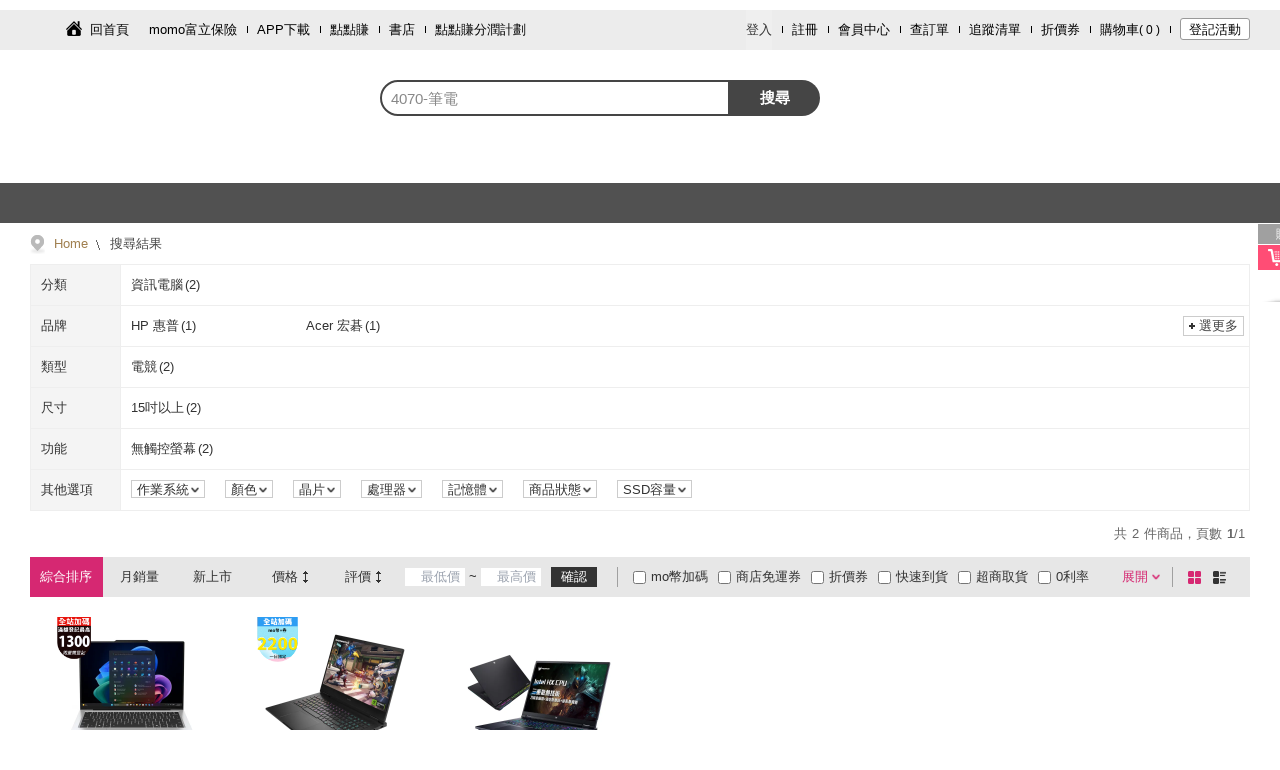

--- FILE ---
content_type: text/html; charset=utf-8
request_url: https://www.momoshop.com.tw/search/4070-%E7%AD%86%E9%9B%BB?viewport=desktop
body_size: 9977
content:
<!DOCTYPE html><html lang="zh-TW"><head><meta charSet="utf-8"/><link rel="dns-prefetch" href="https://sentry-script.s3.ap-east-2.amazonaws.com"/><link rel="preconnect" href="https://sentry-script.s3.ap-east-2.amazonaws.com" crossorigin="anonymous"/><link rel="dns-prefetch" href="https://js.sentry-cdn.com/"/><link rel="preconnect" href="https://js.sentry-cdn.com/" crossorigin="anonymous"/><link rel="dns-prefetch" href="https://o4509428290224128.ingest.us.sentry.io"/><link rel="preconnect" href="https://o4509428290224128.ingest.us.sentry.io" crossorigin="anonymous"/><meta name="viewport" content="width=device-width, initial-scale=1.0, user-scalable=0, maximum-scale=1.0, minimum-scale=1.0"/><meta name="viewport" content="width=device-width, initial-scale=1"/><link rel="stylesheet" href="/search/_next/static/css/8fd0c79306da8ca4.css" data-precedence="next"/><link rel="stylesheet" href="/search/_next/static/css/14b13400780de67b.css" data-precedence="next"/><link rel="preload" as="script" fetchPriority="low" href="/search/_next/static/chunks/webpack-fbdde558c0a17af5.js"/><script src="/search/_next/static/chunks/fd9d1056-6d6118c27e5eb00c.js" async=""></script><script src="/search/_next/static/chunks/472-f3f10451f7ca229a.js" async=""></script><script src="/search/_next/static/chunks/main-app-832dcd7fbba2614f.js" async=""></script><script src="/search/_next/static/chunks/465-cd537299aa4011c0.js" async=""></script><script src="/search/_next/static/chunks/994-a08221a8e9147147.js" async=""></script><script src="/search/_next/static/chunks/901-65fe2a8c593052fe.js" async=""></script><script src="/search/_next/static/chunks/app/layout-4109e9a26d8cedde.js" async=""></script><script src="/search/_next/static/chunks/557-8d0f664d5c5b05eb.js" async=""></script><script src="/search/_next/static/chunks/app/not-found-9e29f6b68a89d751.js" async=""></script><script src="/search/_next/static/chunks/9c47b29b-f4021f34a3daff5d.js" async=""></script><script src="/search/_next/static/chunks/592-a343a40c5e9b7f41.js" async=""></script><script src="/search/_next/static/chunks/95-a3b1cf34f173fbc5.js" async=""></script><script src="/search/_next/static/chunks/819-a68305400e4cf1e2.js" async=""></script><script src="/search/_next/static/chunks/531-528f43859c708a22.js" async=""></script><script src="/search/_next/static/chunks/483-001088b03bd871bb.js" async=""></script><script src="/search/_next/static/chunks/app/search/%5Bkeyword%5D/page-332d899ce8fc99a3.js" async=""></script><link rel="preload" href="/search/_next/static/css/4352b6bfc8a3a7a8.css" as="style"/><link rel="preload" href="/search/_next/static/css/820ba273de6eb7e3.css" as="style"/><link rel="preload" href="/search/_next/static/css/b90c98c8e94f96ab.css" as="style"/><link rel="preload" href="https://sentry-script.s3.ap-east-2.amazonaws.com/loader/sentry-loader@1.x-latest.js" as="script"/><link rel="preload" href="https://sentry-script.s3.ap-east-2.amazonaws.com/loader/sentry-loader@1.x-latest.js" as="script"/><meta http-equiv="Content-Type" content="text/html; charset=utf-8"/><meta http-equiv="Content-language" content="zh-tw"/><meta http-equiv="Content-Security-Policy" content="upgrade-insecure-requests"/><meta name="version" content="v2601.1.0"/><link rel="shortcut icon" type="image/x-icon" href="/main/favicon.ico"/><title>4070-筆電 - momo購物網 - 好評推薦 - 2026年1月</title><meta name="description" content="momo購物網提供美妝保養、流行服飾、時尚精品、3C、數位家電、生活用品、美食旅遊票券…等數百萬件商品。快速到貨、超商取貨、3h超市服務讓您購物最便利。mo店+商品抵用券天天搶、免運吃到飽，電視/直播商品限時下殺，每日讓您享超低價，並享有十天猶豫期；momo購物網為富邦及台灣大哥大關係企業"/><meta name="author" content="momo購物網"/><meta name="keywords" content="4070-筆電, 資訊電腦"/><link rel="canonical" href="https://www.momoshop.com.tw/search/4070-筆電"/><meta property="og:title" content="4070-筆電 - momo購物網 - 好評推薦 - 2026年1月"/><meta property="og:description" content="4070-筆電優惠便宜好價格!momo購物網給您4070-筆電推薦品牌:HP 惠普, Acer 宏碁，熱銷商品分類資訊電腦"/><meta property="og:url" content="https://www.momoshop.com.tw/search/4070-筆電"/><meta property="og:site_name" content="momo購物網"/><meta property="og:type" content="website"/><meta name="twitter:card" content="summary"/><meta name="twitter:title" content="4070-筆電 - momo購物網 - 好評推薦 - 2026年1月"/><meta name="twitter:description" content="4070-筆電優惠便宜好價格!momo購物網給您4070-筆電推薦品牌:HP 惠普, Acer 宏碁，熱銷商品分類資訊電腦"/><link rel="stylesheet" href="https://image.momoshop.com.tw/ecm/font/theme-main.css" type="text/css"/><link rel="stylesheet" href="https://www.momoshop.com.tw/ecm/css/account/account.css"/><script src="/search/_next/static/chunks/polyfills-c67a75d1b6f99dc8.js" noModule=""></script></head><body><script src="/search/_next/static/chunks/webpack-fbdde558c0a17af5.js" async=""></script><script>(self.__next_f=self.__next_f||[]).push([0]);self.__next_f.push([2,null])</script><script>self.__next_f.push([1,"1:HL[\"/search/_next/static/css/8fd0c79306da8ca4.css\",\"style\"]\n2:HL[\"/search/_next/static/css/14b13400780de67b.css\",\"style\"]\n0:\"$L3\"\n"])</script><script>self.__next_f.push([1,"4:HL[\"/search/_next/static/css/4352b6bfc8a3a7a8.css\",\"style\"]\n5:HL[\"/search/_next/static/css/820ba273de6eb7e3.css\",\"style\"]\n6:HL[\"/search/_next/static/css/b90c98c8e94f96ab.css\",\"style\"]\n"])</script><script>self.__next_f.push([1,"7:I[3728,[],\"\"]\n9:I[9928,[],\"\"]\na:I[3994,[\"465\",\"static/chunks/465-cd537299aa4011c0.js\",\"994\",\"static/chunks/994-a08221a8e9147147.js\",\"901\",\"static/chunks/901-65fe2a8c593052fe.js\",\"185\",\"static/chunks/app/layout-4109e9a26d8cedde.js\"],\"\"]\nb:I[7162,[\"465\",\"static/chunks/465-cd537299aa4011c0.js\",\"994\",\"static/chunks/994-a08221a8e9147147.js\",\"901\",\"static/chunks/901-65fe2a8c593052fe.js\",\"185\",\"static/chunks/app/layout-4109e9a26d8cedde.js\"],\"\"]\nc:I[2720,[\"465\",\"static/chunks/465-cd537299aa4011c0.js\",\"994\",\"stati"])</script><script>self.__next_f.push([1,"c/chunks/994-a08221a8e9147147.js\",\"901\",\"static/chunks/901-65fe2a8c593052fe.js\",\"185\",\"static/chunks/app/layout-4109e9a26d8cedde.js\"],\"\"]\nd:I[9385,[\"465\",\"static/chunks/465-cd537299aa4011c0.js\",\"994\",\"static/chunks/994-a08221a8e9147147.js\",\"901\",\"static/chunks/901-65fe2a8c593052fe.js\",\"185\",\"static/chunks/app/layout-4109e9a26d8cedde.js\"],\"\"]\ne:I[4966,[\"465\",\"static/chunks/465-cd537299aa4011c0.js\",\"994\",\"static/chunks/994-a08221a8e9147147.js\",\"901\",\"static/chunks/901-65fe2a8c593052fe.js\",\"185\",\"static/chunks"])</script><script>self.__next_f.push([1,"/app/layout-4109e9a26d8cedde.js\"],\"\"]\nf:I[6954,[],\"\"]\n10:I[7264,[],\"\"]\n11:I[266,[\"557\",\"static/chunks/557-8d0f664d5c5b05eb.js\",\"160\",\"static/chunks/app/not-found-9e29f6b68a89d751.js\"],\"\"]\n14:I[1208,[\"465\",\"static/chunks/465-cd537299aa4011c0.js\",\"994\",\"static/chunks/994-a08221a8e9147147.js\",\"901\",\"static/chunks/901-65fe2a8c593052fe.js\",\"185\",\"static/chunks/app/layout-4109e9a26d8cedde.js\"],\"\"]\n"])</script><script>self.__next_f.push([1,"3:[[[\"$\",\"link\",\"0\",{\"rel\":\"stylesheet\",\"href\":\"/search/_next/static/css/8fd0c79306da8ca4.css\",\"precedence\":\"next\",\"crossOrigin\":\"$undefined\"}],[\"$\",\"link\",\"1\",{\"rel\":\"stylesheet\",\"href\":\"/search/_next/static/css/14b13400780de67b.css\",\"precedence\":\"next\",\"crossOrigin\":\"$undefined\"}]],[\"$\",\"$L7\",null,{\"buildId\":\"RyenImgKEj836PCQ-Cgit\",\"assetPrefix\":\"/search\",\"initialCanonicalUrl\":\"/search/4070-%E7%AD%86%E9%9B%BB?viewport=desktop\",\"initialTree\":[\"\",{\"children\":[\"search\",{\"children\":[[\"keyword\",\"4070-%E7%AD%86%E9%9B%BB\",\"d\"],{\"children\":[\"__PAGE__?{\\\"viewport\\\":\\\"desktop\\\"}\",{}]}]}]},\"$undefined\",\"$undefined\",true],\"initialHead\":[false,\"$L8\"],\"globalErrorComponent\":\"$9\",\"children\":[null,[\"$\",\"html\",null,{\"lang\":\"zh-TW\",\"children\":[[\"$\",\"head\",null,{\"children\":[[[\"$\",\"link\",null,{\"rel\":\"dns-prefetch\",\"href\":\"https://sentry-script.s3.ap-east-2.amazonaws.com\"}],[\"$\",\"link\",null,{\"rel\":\"preconnect\",\"href\":\"https://sentry-script.s3.ap-east-2.amazonaws.com\",\"crossOrigin\":\"anonymous\"}],[\"$\",\"link\",null,{\"rel\":\"dns-prefetch\",\"href\":\"https://js.sentry-cdn.com/\"}],[\"$\",\"link\",null,{\"rel\":\"preconnect\",\"href\":\"https://js.sentry-cdn.com/\",\"crossOrigin\":\"anonymous\"}],[\"$\",\"link\",null,{\"rel\":\"dns-prefetch\",\"href\":\"https://o4509428290224128.ingest.us.sentry.io\"}],[\"$\",\"link\",null,{\"rel\":\"preconnect\",\"href\":\"https://o4509428290224128.ingest.us.sentry.io\",\"crossOrigin\":\"anonymous\"}],[\"$\",\"link\",null,{\"rel\":\"preload\",\"href\":\"https://sentry-script.s3.ap-east-2.amazonaws.com/loader/sentry-loader@1.x-latest.js\",\"as\":\"script\"}],[\"$\",\"$La\",null,{\"id\":\"sentry-loader\",\"async\":true,\"src\":\"https://sentry-script.s3.ap-east-2.amazonaws.com/loader/sentry-loader@1.x-latest.js\",\"data-dsn\":\"https://766facafbe60d735ced3448e48ac4588@o4509428290224128.ingest.us.sentry.io/4509828624941056\",\"data-app\":\"f2e-search\",\"data-release\":\"f2e-search@2601.1.0-4939d53\",\"data-env\":\"prod\",\"data-config-url\":\"https://sentry-script.s3.ap-east-2.amazonaws.com/config/prod.json\"}]],[\"$\",\"meta\",null,{\"name\":\"viewport\",\"content\":\"width=device-width, initial-scale=1.0, user-scalable=0, maximum-scale=1.0, minimum-scale=1.0\"}],[\"$\",\"meta\",null,{\"httpEquiv\":\"Content-Type\",\"content\":\"text/html; charset=utf-8\"}],[\"$\",\"meta\",null,{\"httpEquiv\":\"Content-language\",\"content\":\"zh-tw\"}],[\"$\",\"meta\",null,{\"httpEquiv\":\"Content-Security-Policy\",\"content\":\"upgrade-insecure-requests\"}],[\"$\",\"meta\",null,{\"name\":\"version\",\"content\":\"v2601.1.0\"}],[\"$\",\"link\",null,{\"rel\":\"shortcut icon\",\"type\":\"image/x-icon\",\"href\":\"/main/favicon.ico\"}],[\"$\",\"link\",null,{\"rel\":\"stylesheet\",\"href\":\"https://image.momoshop.com.tw/ecm/font/theme-main.css\",\"type\":\"text/css\"}],[\"$\",\"link\",null,{\"rel\":\"stylesheet\",\"href\":\"https://www.momoshop.com.tw/ecm/css/account/account.css\"}]]}],[\"$\",\"body\",null,{\"children\":[[\"$\",\"$Lb\",null,{}],[\"$\",\"$Lc\",null,{\"children\":[[\"$\",\"$Ld\",null,{}],[\"$\",\"$Le\",null,{\"children\":[\"$\",\"$Lf\",null,{\"parallelRouterKey\":\"children\",\"segmentPath\":[\"children\"],\"loading\":\"$undefined\",\"loadingStyles\":\"$undefined\",\"hasLoading\":false,\"error\":\"$undefined\",\"errorStyles\":\"$undefined\",\"template\":[\"$\",\"$L10\",null,{}],\"templateStyles\":\"$undefined\",\"notFound\":[\"$\",\"$L11\",null,{}],\"notFoundStyles\":[[\"$\",\"link\",\"0\",{\"rel\":\"stylesheet\",\"href\":\"/search/_next/static/css/820ba273de6eb7e3.css\",\"precedence\":\"next\",\"crossOrigin\":\"$undefined\"}]],\"childProp\":{\"current\":[\"$\",\"$Lf\",null,{\"parallelRouterKey\":\"children\",\"segmentPath\":[\"children\",\"search\",\"children\"],\"loading\":\"$undefined\",\"loadingStyles\":\"$undefined\",\"hasLoading\":false,\"error\":\"$undefined\",\"errorStyles\":\"$undefined\",\"template\":[\"$\",\"$L10\",null,{}],\"templateStyles\":\"$undefined\",\"notFound\":\"$undefined\",\"notFoundStyles\":\"$undefined\",\"childProp\":{\"current\":[\"$\",\"$Lf\",null,{\"parallelRouterKey\":\"children\",\"segmentPath\":[\"children\",\"search\",\"children\",[\"keyword\",\"4070-%E7%AD%86%E9%9B%BB\",\"d\"],\"children\"],\"loading\":\"$undefined\",\"loadingStyles\":\"$undefined\",\"hasLoading\":false,\"error\":\"$undefined\",\"errorStyles\":\"$undefined\",\"template\":[\"$\",\"$L10\",null,{}],\"templateStyles\":\"$undefined\",\"notFound\":\"$undefined\",\"notFoundStyles\":\"$undefined\",\"childProp\":{\"current\":[\"$L12\",\"$L13\",null],\"segment\":\"__PAGE__?{\\\"viewport\\\":\\\"desktop\\\"}\"},\"styles\":[[\"$\",\"link\",\"0\",{\"rel\":\"stylesheet\",\"href\":\"/search/_next/static/css/4352b6bfc8a3a7a8.css\",\"precedence\":\"next\",\"crossOrigin\":\"$undefined\"}],[\"$\",\"link\",\"1\",{\"rel\":\"stylesheet\",\"href\":\"/search/_next/static/css/820ba273de6eb7e3.css\",\"precedence\":\"next\",\"crossOrigin\":\"$undefined\"}],[\"$\",\"link\",\"2\",{\"rel\":\"stylesheet\",\"href\":\"/search/_next/static/css/b90c98c8e94f96ab.css\",\"precedence\":\"next\",\"crossOrigin\":\"$undefined\"}]]}],\"segment\":[\"keyword\",\"4070-%E7%AD%86%E9%9B%BB\",\"d\"]},\"styles\":[]}],\"segment\":\"search\"},\"styles\":[]}]}],[\"$\",\"$L14\",null,{}]]}]]}]]}],null]}]]\n"])</script><script>self.__next_f.push([1,"15:I[320,[\"156\",\"static/chunks/9c47b29b-f4021f34a3daff5d.js\",\"465\",\"static/chunks/465-cd537299aa4011c0.js\",\"592\",\"static/chunks/592-a343a40c5e9b7f41.js\",\"557\",\"static/chunks/557-8d0f664d5c5b05eb.js\",\"95\",\"static/chunks/95-a3b1cf34f173fbc5.js\",\"819\",\"static/chunks/819-a68305400e4cf1e2.js\",\"531\",\"static/chunks/531-528f43859c708a22.js\",\"901\",\"static/chunks/901-65fe2a8c593052fe.js\",\"483\",\"static/chunks/483-001088b03bd871bb.js\",\"8\",\"static/chunks/app/search/%5Bkeyword%5D/page-332d899ce8fc99a3.js\"],\"\"]\n"])</script><script>self.__next_f.push([1,"16:I[9507,[\"156\",\"static/chunks/9c47b29b-f4021f34a3daff5d.js\",\"465\",\"static/chunks/465-cd537299aa4011c0.js\",\"592\",\"static/chunks/592-a343a40c5e9b7f41.js\",\"557\",\"static/chunks/557-8d0f664d5c5b05eb.js\",\"95\",\"static/chunks/95-a3b1cf34f173fbc5.js\",\"819\",\"static/chunks/819-a68305400e4cf1e2.js\",\"531\",\"static/chunks/531-528f43859c708a22.js\",\"901\",\"static/chunks/901-65fe2a8c593052fe.js\",\"483\",\"static/chunks/483-001088b03bd871bb.js\",\"8\",\"static/chunks/app/search/%5Bkeyword%5D/page-332d899ce8fc99a3.js\"],\"MediaQueryProvider\"]\n"])</script><script>self.__next_f.push([1,"17:I[567,[\"156\",\"static/chunks/9c47b29b-f4021f34a3daff5d.js\",\"465\",\"static/chunks/465-cd537299aa4011c0.js\",\"592\",\"static/chunks/592-a343a40c5e9b7f41.js\",\"557\",\"static/chunks/557-8d0f664d5c5b05eb.js\",\"95\",\"static/chunks/95-a3b1cf34f173fbc5.js\",\"819\",\"static/chunks/819-a68305400e4cf1e2.js\",\"531\",\"static/chunks/531-528f43859c708a22.js\",\"901\",\"static/chunks/901-65fe2a8c593052fe.js\",\"483\",\"static/chunks/483-001088b03bd871bb.js\",\"8\",\"static/chunks/app/search/%5Bkeyword%5D/page-332d899ce8fc99a3.js\"],\"UserInteractionProvider\"]\n"])</script><script>self.__next_f.push([1,"18:I[7592,[\"156\",\"static/chunks/9c47b29b-f4021f34a3daff5d.js\",\"465\",\"static/chunks/465-cd537299aa4011c0.js\",\"592\",\"static/chunks/592-a343a40c5e9b7f41.js\",\"557\",\"static/chunks/557-8d0f664d5c5b05eb.js\",\"95\",\"static/chunks/95-a3b1cf34f173fbc5.js\",\"819\",\"static/chunks/819-a68305400e4cf1e2.js\",\"531\",\"static/chunks/531-528f43859c708a22.js\",\"901\",\"static/chunks/901-65fe2a8c593052fe.js\",\"483\",\"static/chunks/483-001088b03bd871bb.js\",\"8\",\"static/chunks/app/search/%5Bkeyword%5D/page-332d899ce8fc99a3.js\"],\"\"]\n"])</script><script>self.__next_f.push([1,"13:[[\"$\",\"$L15\",null,{\"jsonLdPropsData\":{\"success\":true,\"resultCode\":\"200\",\"resultMessage\":\"\",\"resultException\":\"\",\"executionTime\":255,\"executionTimeDetail\":{\"momoSearchTime\":52,\"midGetSearchResultTime\":58,\"parseTcqrInfoTime\":0,\"adResultTime\":139,\"removeOutOfStockTime\":4,\"searchReRankTime\":26},\"totalExecutionTime\":0,\"isFromRedis\":false,\"isSwitchMoec\":false,\"curPage\":1,\"searchKeyWord\":\"4070-筆電\",\"cateCode\":\"\",\"cateName\":\"\",\"cateLevel\":\"-1\",\"rtnSearchData\":{\"isFuzzy\":\"0\",\"isLastLevel\":false,\"indexInfoList\":[{\"indexName\":\"類型\",\"indexNameNo\":\"A0001\",\"groupId\":[\"G0007\"],\"indexContent\":[\"電競\"],\"indexContentStr\":[\"電競##A0001G0007C0004\"],\"indexContentCnt\":[2]},{\"indexName\":\"尺寸\",\"indexNameNo\":\"A0002\",\"groupId\":[\"G0002\"],\"indexContent\":[\"15吋以上\"],\"indexContentStr\":[\"15吋以上##A0002G0002C0005\"],\"indexContentCnt\":[2]},{\"indexName\":\"功能\",\"indexNameNo\":\"A0003\",\"groupId\":[\"G0003\"],\"indexContent\":[\"無觸控螢幕\"],\"indexContentStr\":[\"無觸控螢幕##A0003G0003C0002\"],\"indexContentCnt\":[2]},{\"indexName\":\"作業系統\",\"indexNameNo\":\"A0019\",\"groupId\":[\"G0002\"],\"indexContent\":[\"Windows 11\"],\"indexContentStr\":[\"Windows 11##A0019G0002C0016\"],\"indexContentCnt\":[2]},{\"indexName\":\"顏色\",\"indexNameNo\":\"A0027\",\"groupId\":[\"G0001\"],\"indexContent\":[\"黑色\"],\"indexContentStr\":[\"黑色##A0027G0001C0001\"],\"indexContentCnt\":[2]},{\"indexName\":\"晶片\",\"indexNameNo\":\"A0038\",\"groupId\":[\"G0002\"],\"indexContent\":[\"RTX 40系列\"],\"indexContentStr\":[\"RTX 40系列##A0038G0002C0090\"],\"indexContentCnt\":[2]},{\"indexName\":\"處理器\",\"indexNameNo\":\"A0049\",\"groupId\":[\"G0002\",\"G0002\"],\"indexContent\":[\"Intel Core i7\",\"Intel Core i9\"],\"indexContentStr\":[\"Intel Core i7##A0049G0002C0005\",\"Intel Core i9##A0049G0002C0006\"],\"indexContentCnt\":[1,1]},{\"indexName\":\"記憶體\",\"indexNameNo\":\"A0052\",\"groupId\":[\"G0001\"],\"indexContent\":[\"32GB\"],\"indexContentStr\":[\"32GB##A0052G0001C0017\"],\"indexContentCnt\":[2]},{\"indexName\":\"商品狀態\",\"indexNameNo\":\"A0054\",\"groupId\":[\"G0001\"],\"indexContent\":[\"全新品\"],\"indexContentStr\":[\"全新品##A0054G0001C0001\"],\"indexContentCnt\":[2]},{\"indexName\":\"SSD容量\",\"indexNameNo\":\"A0062\",\"groupId\":[\"G0001\"],\"indexContent\":[\"1TB\"],\"indexContentStr\":[\"1TB##A0062G0001C0006\"],\"indexContentCnt\":[2]}],\"brandNameList\":[{\"brandName\":\"HP 惠普\",\"brandCount\":\"1\",\"brandNameStr\":\"HP 惠普##20160808155739954\",\"brandNo\":\"20160808155739954\"},{\"brandName\":\"Acer 宏碁\",\"brandCount\":\"1\",\"brandNameStr\":\"Acer 宏碁##20160808155608760\",\"brandNo\":\"20160808155608760\"}],\"brandSeriesList\":[],\"brandFilter\":[{\"brandTitle\":\"A\",\"brandName\":[\"Acer 宏碁\"],\"brandNameStr\":[\"Acer 宏碁##20160808155608760\"],\"brandCount\":[1]},{\"brandTitle\":\"H\",\"brandName\":[\"HP 惠普\"],\"brandNameStr\":[\"HP 惠普##20160808155739954\"],\"brandCount\":[1]}],\"categoryList\":[{\"goodsCount\":\"2\",\"categoryCode\":\"1200000000\",\"categoryName\":\"資訊電腦\"}],\"goodsInfoList\":[{\"goodsCode\":\"14773943\",\"goodsName\":\"【ThinkPad 聯想】14吋 Ultra 7 OLED螢幕 Copilot+商用筆電(X9/Ultra 7-258V/32G/1TB SSD/W11P)\",\"goodsSubName\":\"\",\"goodsPrice\":\"$$54,900\",\"goodsPriceModel\":{\"basePrice\":{\"sign\":\"$$\",\"price\":\"54,900\",\"strPrice\":\"\",\"goodsStatus\":\"\"}},\"marketPriceModel\":{\"basePrice\":{\"sign\":\"$$\",\"price\":\"57,900\",\"strPrice\":\"\",\"goodsStatus\":\"\"}},\"goodsPriceOri\":\"$$57,900\",\"goodsStock\":\"49\",\"canTipStock\":\"\",\"norestAllotMonth\":\"\",\"shopWay\":\"2##0\",\"categoryCode\":\"\",\"promotUrl\":\"\",\"setGoodsYn\":\"0\",\"cycleYn\":\"0\",\"goodsIconType\":\"0\",\"isEDM\":\"0\",\"isTracked\":false,\"isTVGoods\":false,\"isRegister\":false,\"useCounpon\":false,\"isDiscount\":false,\"haveGift\":true,\"isSpeedArrive\":\"false\",\"isAdultLimit\":false,\"edmLpn\":\"\",\"edmBackgroundUrl\":\"\",\"imgUrl\":\"https://img4.momoshop.com.tw/goodsimg/0014/773/943/14773943_OL.jpg?t=1769153196\",\"imgTagUrl\":\"https://img2.momoshop.com.tw/ecm/img/online/341/2026/01/27/173247308/2026012717324730801.png?t=20260127173247\",\"goodsFeatureUrl\":\"https://m.momoshop.com.tw/describe.momo?goodsCode=14773943\u0026timeStamp=1769153196\",\"imgUrlArray\":[\"https://i2.momoshop.com.tw/1769153196/goodsimg/0014/773/943/14773943_OR_m.webp\",\"https://img4.momoshop.com.tw/goodsimg/0014/773/943/14773943_L.jpg?t=1769153196\",\"https://img4.momoshop.com.tw/goodsimg/0014/773/943/14773943_L1.jpg?t=1769153196\",\"https://img4.momoshop.com.tw/goodsimg/0014/773/943/14773943_L2.jpg?t=1769153196\",\"https://img4.momoshop.com.tw/goodsimg/0014/773/943/14773943_L3.jpg?t=1769153196\",\"https://img4.momoshop.com.tw/goodsimg/0014/773/943/14773943_L4.jpg?t=1769153196\",\"https://img4.momoshop.com.tw/goodsimg/0014/773/943/14773943_L5.jpg?t=1769153196\"],\"externalImgUrlArray\":[\"https://i2.momoshop.com.tw/1769153196/goodsimg/0014/773/943/14773943_OR_m.webp\"],\"imgTypeUrlArray\":[\"https://i2.momoshop.com.tw/1769153196/goodsimg/0014/773/943/14773943_OR_m.webp\",\"https://img4.momoshop.com.tw/goodsimg/0014/773/943/14773943_L.jpg?t=1769153196\",\"https://img4.momoshop.com.tw/goodsimg/0014/773/943/14773943_L1.jpg?t=1769153196\",\"https://img4.momoshop.com.tw/goodsimg/0014/773/943/14773943_L2.jpg?t=1769153196\",\"https://img4.momoshop.com.tw/goodsimg/0014/773/943/14773943_L3.jpg?t=1769153196\",\"https://img4.momoshop.com.tw/goodsimg/0014/773/943/14773943_L4.jpg?t=1769153196\",\"https://img4.momoshop.com.tw/goodsimg/0014/773/943/14773943_L5.jpg?t=1769153196\"],\"icon\":[{\"iconBgColor\":\"#BE0211\",\"iconContentColor\":\"#FFFFFF\",\"iconContent\":\"速\"},{\"iconBgColor\":\"#FF4C76\",\"iconContentColor\":\"#FFFFFF\",\"iconContent\":\"贈品\",\"iconContentType\":\"isGift\"},{\"iconBgColor\":\"#FF4C76\",\"iconContentColor\":\"#FFFFFF\",\"iconContent\":\"贈險\",\"iconContentType\":\"isInsurance\"}],\"adgoodsicon\":[{\"iconBgColor\":\"#000000\",\"iconContentColor\":\"#FFFFFF\",\"iconContent\":\"Ad\",\"iconContentType\":\"\"}],\"action\":{\"actionType\":11,\"actionValue\":\"14773943\",\"extraValue\":{\"urlParameter\":\"mdiv=searchEngine\",\"isWebPage\":\"0\"},\"useDefault\":false},\"gategoryName\":\"\",\"operator\":\"\",\"discountWoringFlag\":\"0\",\"onSaleDescription\":\"\",\"goodsTag\":[],\"totalSalesInfo\":{\"text\":\"\",\"textColor\":\"#454545\"},\"is3CDIYGoods\":false,\"imgBottomTagUrl\":\"https://img1.momoshop.com.tw/ecm/img/online/341/2026/01/27/173247308/2026012717324730803.png?t=20260127173247\",\"imgLongTagUrl\":\"\",\"officialTagImgUrl\":\"\",\"isAdGoods\":true,\"columnTypeSeqNo\":1,\"goodsUrl\":\"https://www.momoshop.com.tw/goods/GoodsDetail.jsp?i_code=14773943\u0026Area=search\u0026mdiv=403\u0026oid=1_1\u0026cid=index\u0026kw=4070-%E7%AD%86%E9%9B%BB\",\"goodsId\":0,\"rating\":\"\",\"ratingTimes\":\"\",\"adImpressionsUrls\":[\"https://rtb.momoshop.com.tw/bid/asiamax/impreWithPrice/1769582797982/1830a7c5-fc15-11f0-9035-8d7510891bd7/307806/875304/null/dYDnmQXm0RdVpPuYfljNv_8?optInfo=dHLWrCUBpq15uA\u0026bidPriceInfo=dYDnmQXm0RdV\",\"https://sspap2.momoshop.com.tw/supply/tracking/impression?bid=1830a7c5-fc15-11f0-9035-8d7510891bd7\u0026chid=c88ef05998854dd6\u0026sid=75c853dbe2354da4\"],\"adViewableImpressionsUrls\":[\"https://sspap2.momoshop.com.tw/supply/tracking/viewable?bid=1830a7c5-fc15-11f0-9035-8d7510891bd7\u0026chid=c88ef05998854dd6\u0026sid=75c853dbe2354da4\u0026noAd=[noAd]\"],\"adClicksUrls\":[\"https://rtb.momoshop.com.tw/bid/asiamax/click/1769582797982/1830a7c5-fc15-11f0-9035-8d7510891bd7/307806/875304?optInfo=dHLWrCUBpq15uA\u0026sUrl=https%3A%2F%2Fsspap2.momoshop.com.tw%2Fauction%2Fwinner%2Ftracking%2Fclk%3Fbid%3D1830a7c5-fc15-11f0-9035-8d7510891bd7%26ssid%3D1830a7c5-fc15-11f0-9035-8d7510891bd7%26sid%3D75c853dbe2354da4%26chid%3Dc88ef05998854dd6%26iid%3D0%26dspid%3Ddb0efe1b-8522-45f8-a460-86bf42e3e3b8%26adurl%3D\u0026rUrl=\"],\"adAttrs\":{\"adRequestId\":\"1830a7c5-fc15-11f0-9035-8d7510891bd7\",\"adCampaignId\":\"307806\",\"adCreativeId\":\"875304\"},\"snapshotId\":\"N-D\",\"SALE_PRICE\":\"54900\",\"TvYn\":\"0\",\"ArdYN\":\"0\",\"ArsDiscount\":\"0\",\"CP_YN\":\"0\"},{\"goodsCode\":\"14616186\",\"goodsName\":\"【HP 惠普】16吋i9-14900HX RTX4070-8G電競筆電(OMEN Gaming Laptop 16-wf1075TX/32G/1T SSD/Win11/秘影黑)\",\"goodsSubName\":\"\",\"goodsPrice\":\"$$57,900\",\"goodsPriceModel\":{\"basePrice\":{\"sign\":\"$$\",\"price\":\"57,900\",\"strPrice\":\"\",\"goodsStatus\":\"\"}},\"marketPriceModel\":{\"basePrice\":{\"sign\":\"$$\",\"price\":\"67,900\",\"strPrice\":\"\",\"goodsStatus\":\"\"}},\"goodsPriceOri\":\"$$67,900\",\"goodsStock\":\"2\",\"canTipStock\":\"\",\"norestAllotMonth\":\"\",\"shopWay\":\"1##0\",\"categoryCode\":\"\",\"promotUrl\":\"\",\"setGoodsYn\":\"0\",\"cycleYn\":\"0\",\"goodsIconType\":\"\",\"isEDM\":\"0\",\"isTracked\":false,\"isTVGoods\":false,\"isRegister\":true,\"useCounpon\":true,\"isDiscount\":false,\"haveGift\":true,\"isSpeedArrive\":\"false\",\"isAdultLimit\":false,\"edmLpn\":\"\",\"edmBackgroundUrl\":\"\",\"imgUrl\":\"https://img4.momoshop.com.tw/goodsimg/0014/616/186/14616186_OL.jpg?t=1765503722\",\"imgTagUrl\":\"https://img4.momoshop.com.tw/ecm/img/online/341/2026/01/27/175627290/2026012717562729001.png?t=20260127175627\",\"goodsFeatureUrl\":\"https://m.momoshop.com.tw/describe.momo?goodsCode=14616186\u0026timeStamp=1765503722\",\"imgUrlArray\":[\"https://i4.momoshop.com.tw/1765503722/goodsimg/0014/616/186/14616186_OR_m.webp\",\"https://img4.momoshop.com.tw/goodsimg/0014/616/186/14616186_L.jpg?t=1765503722\",\"https://img4.momoshop.com.tw/goodsimg/0014/616/186/14616186_L1.jpg?t=1765503722\"],\"externalImgUrlArray\":[\"https://i4.momoshop.com.tw/1765503722/goodsimg/0014/616/186/14616186_OR_m.webp\"],\"imgTypeUrlArray\":[\"https://i4.momoshop.com.tw/1765503722/goodsimg/0014/616/186/14616186_OR_m.webp\",\"https://img4.momoshop.com.tw/goodsimg/0014/616/186/14616186_L.jpg?t=1765503722\",\"https://img4.momoshop.com.tw/goodsimg/0014/616/186/14616186_L1.jpg?t=1765503722\"],\"icon\":[{\"iconBgColor\":\"#FF4C76\",\"iconContentColor\":\"#FFFFFF\",\"iconContent\":\"折價券\",\"iconContentType\":\"isCp\"},{\"iconBgColor\":\"#FF4C76\",\"iconContentColor\":\"#FFFFFF\",\"iconContent\":\"登記\",\"iconContentType\":\"isRegister\"},{\"iconBgColor\":\"#FF4C76\",\"iconContentColor\":\"#FFFFFF\",\"iconContent\":\"贈品\",\"iconContentType\":\"isGift\"},{\"iconBgColor\":\"#FF4C76\",\"iconContentColor\":\"#FFFFFF\",\"iconContent\":\"贈險\",\"iconContentType\":\"isInsurance\"}],\"action\":{\"actionType\":11,\"actionValue\":\"14616186\",\"extraValue\":{\"urlParameter\":\"mdiv=searchEngine\",\"isWebPage\":\"0\"},\"useDefault\":false},\"gategoryName\":\"\",\"operator\":\"\",\"discountWoringFlag\":\"0\",\"onSaleDescription\":\"\",\"goodsTag\":[],\"totalSalesInfo\":{\"text\":\"\",\"textColor\":\"#454545\"},\"is3CDIYGoods\":false,\"imgBottomTagUrl\":\"https://img2.momoshop.com.tw/ecm/img/online/341/2026/01/27/175627290/2026012717562729003.png?t=20260127175627\",\"imgLongTagUrl\":\"\",\"officialTagImgUrl\":\"\",\"isAdGoods\":false,\"columnTypeSeqNo\":2,\"goodsUrl\":\"https://www.momoshop.com.tw/goods/GoodsDetail.jsp?i_code=14616186\u0026Area=search\u0026mdiv=403\u0026oid=1_2\u0026cid=index\u0026kw=4070-%E7%AD%86%E9%9B%BB\",\"goodsId\":1,\"rating\":\"\",\"ratingTimes\":\"\",\"adAttrs\":{},\"snapshotId\":\"N-D\",\"SALE_PRICE\":\"57900\",\"TvYn\":\"0\",\"ArdYN\":\"0\",\"ArsDiscount\":\"0\",\"CP_YN\":\"1\"},{\"goodsCode\":\"12871603\",\"goodsName\":\"【Acer 宏碁】全新拆封★18吋i7 RTX4070電競筆電-黑神話悟空(Predator/PH18-71-77ZF/i7-13700HX/32G/1T/W11\",\"goodsSubName\":\"\",\"goodsPrice\":\"$$67,900\",\"goodsPriceModel\":{\"basePrice\":{\"sign\":\"$$\",\"price\":\"67,900\",\"strPrice\":\"\",\"goodsStatus\":\"\"}},\"marketPriceModel\":{\"basePrice\":{\"sign\":\"$$\",\"price\":\"79,900\",\"strPrice\":\"\",\"goodsStatus\":\"\"}},\"goodsPriceOri\":\"$$79,900\",\"goodsStock\":\"0\",\"canTipStock\":\"0\",\"norestAllotMonth\":\"\",\"shopWay\":\"1##0\",\"categoryCode\":\"\",\"promotUrl\":\"\",\"setGoodsYn\":\"0\",\"cycleYn\":\"0\",\"goodsIconType\":\"\",\"isEDM\":\"0\",\"isTracked\":false,\"isTVGoods\":false,\"isRegister\":false,\"useCounpon\":true,\"isDiscount\":false,\"haveGift\":false,\"isSpeedArrive\":\"true\",\"isAdultLimit\":false,\"edmLpn\":\"\",\"edmBackgroundUrl\":\"\",\"imgUrl\":\"https://img4.momoshop.com.tw/goodsimg/0012/871/603/12871603_OL.jpg?t=1722798122\",\"imgTagUrl\":\"\",\"goodsFeatureUrl\":\"https://m.momoshop.com.tw/describe.momo?goodsCode=12871603\u0026timeStamp=1722798122\",\"imgUrlArray\":[\"https://i1.momoshop.com.tw/1722798122/goodsimg/0012/871/603/12871603_OR_m.webp\",\"https://img4.momoshop.com.tw/goodsimg/0012/871/603/12871603_L.jpg?t=1722798122\",\"https://img4.momoshop.com.tw/goodsimg/0012/871/603/12871603_L1.jpg?t=1722798122\",\"https://img4.momoshop.com.tw/goodsimg/0012/871/603/12871603_L2.jpg?t=1722798122\",\"https://img4.momoshop.com.tw/goodsimg/0012/871/603/12871603_L3.jpg?t=1722798122\",\"https://img4.momoshop.com.tw/goodsimg/0012/871/603/12871603_L4.jpg?t=1722798122\",\"https://img4.momoshop.com.tw/goodsimg/0012/871/603/12871603_L5.jpg?t=1722798122\"],\"externalImgUrlArray\":[\"https://i1.momoshop.com.tw/1722798122/goodsimg/0012/871/603/12871603_OR_m.webp\"],\"imgTypeUrlArray\":[\"https://i1.momoshop.com.tw/1722798122/goodsimg/0012/871/603/12871603_OR_m.webp\",\"https://img4.momoshop.com.tw/goodsimg/0012/871/603/12871603_L.jpg?t=1722798122\",\"https://img4.momoshop.com.tw/goodsimg/0012/871/603/12871603_L1.jpg?t=1722798122\",\"https://img4.momoshop.com.tw/goodsimg/0012/871/603/12871603_L2.jpg?t=1722798122\",\"https://img4.momoshop.com.tw/goodsimg/0012/871/603/12871603_L3.jpg?t=1722798122\",\"https://img4.momoshop.com.tw/goodsimg/0012/871/603/12871603_L4.jpg?t=1722798122\",\"https://img4.momoshop.com.tw/goodsimg/0012/871/603/12871603_L5.jpg?t=1722798122\"],\"icon\":[{\"iconBgColor\":\"#FF4C76\",\"iconContentColor\":\"#FFFFFF\",\"iconContent\":\"折價券\",\"iconContentType\":\"isCp\"}],\"action\":{\"actionType\":11,\"actionValue\":\"12871603\",\"extraValue\":{\"urlParameter\":\"mdiv=searchEngine\",\"isWebPage\":\"0\"},\"useDefault\":false},\"gategoryName\":\"\",\"operator\":\"\",\"vodUrl\":\"https://www.youtube.com/watch?v=HNH5m7HSbso\",\"discountWoringFlag\":\"0\",\"onSaleDescription\":\"售完補貨中\",\"goodsTag\":[],\"totalSalesInfo\":{\"text\":\"\",\"textColor\":\"#454545\"},\"is3CDIYGoods\":false,\"imgBottomTagUrl\":\"\",\"imgLongTagUrl\":\"\",\"officialTagImgUrl\":\"\",\"isAdGoods\":false,\"columnTypeSeqNo\":3,\"goodsUrl\":\"https://www.momoshop.com.tw/goods/GoodsDetail.jsp?i_code=12871603\u0026Area=search\u0026mdiv=403\u0026oid=1_3\u0026cid=index\u0026kw=4070-%E7%AD%86%E9%9B%BB\",\"goodsId\":2,\"rating\":\"\",\"ratingTimes\":\"\",\"adAttrs\":{},\"snapshotId\":\"N-D\",\"SALE_PRICE\":\"67900\",\"TvYn\":\"0\",\"ArdYN\":\"0\",\"ArsDiscount\":\"0\",\"CP_YN\":\"1\"}],\"filterList\":[{\"key\":\"cp\",\"title\":\"折價券\",\"isSelected\":false},{\"key\":\"NAM\",\"title\":\"0利率\",\"isSelected\":false},{\"key\":\"stockYN\",\"title\":\"商品有量\",\"isSelected\":false},{\"key\":\"first\",\"title\":\"快速到貨\",\"isSelected\":false},{\"key\":\"prefere\",\"title\":\"大家電安心配\",\"isSelected\":false},{\"key\":\"freeze\",\"title\":\"低溫宅配\",\"isSelected\":false},{\"key\":\"superstore\",\"title\":\"超商取貨\",\"isSelected\":false},{\"key\":\"tvshop\",\"title\":\"TV商品\",\"isSelected\":false}],\"filterListV2\":[{\"title\":\"折價券/商品\",\"content\":[{\"key\":\"cp\",\"title\":\"折價券\",\"isSelected\":false,\"isOnFilterBar\":true},{\"key\":\"video\",\"title\":\"有影片\",\"isSelected\":false,\"isOnFilterBar\":false},{\"key\":\"stockYN\",\"title\":\"商品有量\",\"isSelected\":false,\"isOnFilterBar\":false},{\"key\":\"tvshop\",\"title\":\"電視購物\",\"isSelected\":false,\"isOnFilterBar\":false},{\"key\":\"moCoinFeedback\",\"title\":\"mo幣加碼\",\"isSelected\":false,\"isOnFilterBar\":true}]},{\"title\":\"配送方式\",\"content\":[{\"key\":\"first\",\"title\":\"快速到貨\",\"isSelected\":false,\"isOnFilterBar\":false},{\"key\":\"superstore\",\"title\":\"超商取貨\",\"isSelected\":false,\"isOnFilterBar\":false},{\"key\":\"freeze\",\"title\":\"低溫宅配\",\"isSelected\":false,\"isOnFilterBar\":false},{\"key\":\"cycle\",\"title\":\"週期購\",\"isSelected\":false,\"isOnFilterBar\":false},{\"key\":\"prefere\",\"title\":\"大家電安心配\",\"isSelected\":false,\"isOnFilterBar\":false},{\"key\":\"superstoreFree\",\"title\":\"商店免運券\",\"isSelected\":false,\"isOnFilterBar\":true}]},{\"title\":\"付款方式\",\"content\":[{\"key\":\"NAM\",\"title\":\"0利率\",\"isSelected\":false,\"isOnFilterBar\":false},{\"key\":\"cod\",\"title\":\"貨到付款\",\"isSelected\":false,\"isOnFilterBar\":false},{\"key\":\"superstorePay\",\"title\":\"超商付款\",\"isSelected\":false,\"isOnFilterBar\":false}]}],\"minPage\":1,\"maxPage\":1,\"currentPage\":1,\"flagship\":{},\"flagships\":[],\"brandTotalCount\":0,\"totCnt\":3,\"startRow\":0,\"endRow\":0,\"ogData\":{},\"searchId\":\"1769582797864265879313\",\"serviceCode\":\"MT01\",\"isShowCommentRate\":true},\"totalCnt\":2,\"maxPage\":1,\"minPage\":1,\"curPageGoodsCnt\":3,\"isCallMallSearchApi\":false,\"isV2\":true,\"isReRank\":true,\"isXgSearch\":false,\"isReRankByGoodsTier\":true,\"isReRankByGoodsFreight\":true,\"MOMOMSGID\":\"20260128144637864KbvwhcXBpT\"},\"paramsProps\":{\"params\":{\"keyword\":\"4070-%E7%AD%86%E9%9B%BB\"},\"searchParams\":{\"viewport\":\"desktop\"}}}],[\"$\",\"$L16\",null,{\"children\":[\"$\",\"$L17\",null,{\"children\":[\"$\",\"$L18\",null,{\"serverBid\":\"\",\"resultData\":{\"success\":true,\"resultCode\":\"200\",\"resultMessage\":\"\",\"resultException\":\"\",\"executionTime\":255,\"executionTimeDetail\":{\"momoSearchTime\":52,\"midGetSearchResultTime\":58,\"parseTcqrInfoTime\":0,\"adResultTime\":139,\"removeOutOfStockTime\":4,\"searchReRankTime\":26},\"totalExecutionTime\":0,\"isFromRedis\":false,\"isSwitchMoec\":false,\"curPage\":1,\"searchKeyWord\":\"4070-筆電\",\"cateCode\":\"\",\"cateName\":\"\",\"cateLevel\":\"-1\",\"rtnSearchData\":{\"isFuzzy\":\"0\",\"isLastLevel\":false,\"indexInfoList\":[{\"indexName\":\"類型\",\"indexNameNo\":\"A0001\",\"groupId\":[\"G0007\"],\"indexContent\":[\"電競\"],\"indexContentStr\":[\"電競##A0001G0007C0004\"],\"indexContentCnt\":[2]},{\"indexName\":\"尺寸\",\"indexNameNo\":\"A0002\",\"groupId\":[\"G0002\"],\"indexContent\":[\"15吋以上\"],\"indexContentStr\":[\"15吋以上##A0002G0002C0005\"],\"indexContentCnt\":[2]},{\"indexName\":\"功能\",\"indexNameNo\":\"A0003\",\"groupId\":[\"G0003\"],\"indexContent\":[\"無觸控螢幕\"],\"indexContentStr\":[\"無觸控螢幕##A0003G0003C0002\"],\"indexContentCnt\":[2]},{\"indexName\":\"作業系統\",\"indexNameNo\":\"A0019\",\"groupId\":[\"G0002\"],\"indexContent\":[\"Windows 11\"],\"indexContentStr\":[\"Windows 11##A0019G0002C0016\"],\"indexContentCnt\":[2]},{\"indexName\":\"顏色\",\"indexNameNo\":\"A0027\",\"groupId\":[\"G0001\"],\"indexContent\":[\"黑色\"],\"indexContentStr\":[\"黑色##A0027G0001C0001\"],\"indexContentCnt\":[2]},{\"indexName\":\"晶片\",\"indexNameNo\":\"A0038\",\"groupId\":[\"G0002\"],\"indexContent\":[\"RTX 40系列\"],\"indexContentStr\":[\"RTX 40系列##A0038G0002C0090\"],\"indexContentCnt\":[2]},{\"indexName\":\"處理器\",\"indexNameNo\":\"A0049\",\"groupId\":[\"G0002\",\"G0002\"],\"indexContent\":[\"Intel Core i7\",\"Intel Core i9\"],\"indexContentStr\":[\"Intel Core i7##A0049G0002C0005\",\"Intel Core i9##A0049G0002C0006\"],\"indexContentCnt\":[1,1]},{\"indexName\":\"記憶體\",\"indexNameNo\":\"A0052\",\"groupId\":[\"G0001\"],\"indexContent\":[\"32GB\"],\"indexContentStr\":[\"32GB##A0052G0001C0017\"],\"indexContentCnt\":[2]},{\"indexName\":\"商品狀態\",\"indexNameNo\":\"A0054\",\"groupId\":[\"G0001\"],\"indexContent\":[\"全新品\"],\"indexContentStr\":[\"全新品##A0054G0001C0001\"],\"indexContentCnt\":[2]},{\"indexName\":\"SSD容量\",\"indexNameNo\":\"A0062\",\"groupId\":[\"G0001\"],\"indexContent\":[\"1TB\"],\"indexContentStr\":[\"1TB##A0062G0001C0006\"],\"indexContentCnt\":[2]}],\"brandNameList\":[{\"brandName\":\"HP 惠普\",\"brandCount\":\"1\",\"brandNameStr\":\"HP 惠普##20160808155739954\",\"brandNo\":\"20160808155739954\"},{\"brandName\":\"Acer 宏碁\",\"brandCount\":\"1\",\"brandNameStr\":\"Acer 宏碁##20160808155608760\",\"brandNo\":\"20160808155608760\"}],\"brandSeriesList\":[],\"brandFilter\":[{\"brandTitle\":\"A\",\"brandName\":[\"Acer 宏碁\"],\"brandNameStr\":[\"Acer 宏碁##20160808155608760\"],\"brandCount\":[1]},{\"brandTitle\":\"H\",\"brandName\":[\"HP 惠普\"],\"brandNameStr\":[\"HP 惠普##20160808155739954\"],\"brandCount\":[1]}],\"categoryList\":[{\"goodsCount\":\"2\",\"categoryCode\":\"1200000000\",\"categoryName\":\"資訊電腦\"}],\"goodsInfoList\":[{\"goodsCode\":\"14773943\",\"goodsName\":\"【ThinkPad 聯想】14吋 Ultra 7 OLED螢幕 Copilot+商用筆電(X9/Ultra 7-258V/32G/1TB SSD/W11P)\",\"goodsSubName\":\"\",\"goodsPrice\":\"$$54,900\",\"goodsPriceModel\":{\"basePrice\":{\"sign\":\"$$\",\"price\":\"54,900\",\"strPrice\":\"\",\"goodsStatus\":\"\"}},\"marketPriceModel\":{\"basePrice\":{\"sign\":\"$$\",\"price\":\"57,900\",\"strPrice\":\"\",\"goodsStatus\":\"\"}},\"goodsPriceOri\":\"$$57,900\",\"goodsStock\":\"49\",\"canTipStock\":\"\",\"norestAllotMonth\":\"\",\"shopWay\":\"2##0\",\"categoryCode\":\"\",\"promotUrl\":\"\",\"setGoodsYn\":\"0\",\"cycleYn\":\"0\",\"goodsIconType\":\"0\",\"isEDM\":\"0\",\"isTracked\":false,\"isTVGoods\":false,\"isRegister\":false,\"useCounpon\":false,\"isDiscount\":false,\"haveGift\":true,\"isSpeedArrive\":\"false\",\"isAdultLimit\":false,\"edmLpn\":\"\",\"edmBackgroundUrl\":\"\",\"imgUrl\":\"https://img4.momoshop.com.tw/goodsimg/0014/773/943/14773943_OL.jpg?t=1769153196\",\"imgTagUrl\":\"https://img2.momoshop.com.tw/ecm/img/online/341/2026/01/27/173247308/2026012717324730801.png?t=20260127173247\",\"goodsFeatureUrl\":\"https://m.momoshop.com.tw/describe.momo?goodsCode=14773943\u0026timeStamp=1769153196\",\"imgUrlArray\":[\"https://i2.momoshop.com.tw/1769153196/goodsimg/0014/773/943/14773943_OR_m.webp\",\"https://img4.momoshop.com.tw/goodsimg/0014/773/943/14773943_L.jpg?t=1769153196\",\"https://img4.momoshop.com.tw/goodsimg/0014/773/943/14773943_L1.jpg?t=1769153196\",\"https://img4.momoshop.com.tw/goodsimg/0014/773/943/14773943_L2.jpg?t=1769153196\",\"https://img4.momoshop.com.tw/goodsimg/0014/773/943/14773943_L3.jpg?t=1769153196\",\"https://img4.momoshop.com.tw/goodsimg/0014/773/943/14773943_L4.jpg?t=1769153196\",\"https://img4.momoshop.com.tw/goodsimg/0014/773/943/14773943_L5.jpg?t=1769153196\"],\"externalImgUrlArray\":[\"https://i2.momoshop.com.tw/1769153196/goodsimg/0014/773/943/14773943_OR_m.webp\"],\"imgTypeUrlArray\":[\"https://i2.momoshop.com.tw/1769153196/goodsimg/0014/773/943/14773943_OR_m.webp\",\"https://img4.momoshop.com.tw/goodsimg/0014/773/943/14773943_L.jpg?t=1769153196\",\"https://img4.momoshop.com.tw/goodsimg/0014/773/943/14773943_L1.jpg?t=1769153196\",\"https://img4.momoshop.com.tw/goodsimg/0014/773/943/14773943_L2.jpg?t=1769153196\",\"https://img4.momoshop.com.tw/goodsimg/0014/773/943/14773943_L3.jpg?t=1769153196\",\"https://img4.momoshop.com.tw/goodsimg/0014/773/943/14773943_L4.jpg?t=1769153196\",\"https://img4.momoshop.com.tw/goodsimg/0014/773/943/14773943_L5.jpg?t=1769153196\"],\"icon\":[{\"iconBgColor\":\"#BE0211\",\"iconContentColor\":\"#FFFFFF\",\"iconContent\":\"速\"},{\"iconBgColor\":\"#FF4C76\",\"iconContentColor\":\"#FFFFFF\",\"iconContent\":\"贈品\",\"iconContentType\":\"isGift\"},{\"iconBgColor\":\"#FF4C76\",\"iconContentColor\":\"#FFFFFF\",\"iconContent\":\"贈險\",\"iconContentType\":\"isInsurance\"}],\"adgoodsicon\":[{\"iconBgColor\":\"#000000\",\"iconContentColor\":\"#FFFFFF\",\"iconContent\":\"Ad\",\"iconContentType\":\"\"}],\"action\":{\"actionType\":11,\"actionValue\":\"14773943\",\"extraValue\":{\"urlParameter\":\"mdiv=searchEngine\",\"isWebPage\":\"0\"},\"useDefault\":false},\"gategoryName\":\"\",\"operator\":\"\",\"discountWoringFlag\":\"0\",\"onSaleDescription\":\"\",\"goodsTag\":[],\"totalSalesInfo\":{\"text\":\"\",\"textColor\":\"#454545\"},\"is3CDIYGoods\":false,\"imgBottomTagUrl\":\"https://img1.momoshop.com.tw/ecm/img/online/341/2026/01/27/173247308/2026012717324730803.png?t=20260127173247\",\"imgLongTagUrl\":\"\",\"officialTagImgUrl\":\"\",\"isAdGoods\":true,\"columnTypeSeqNo\":1,\"goodsUrl\":\"https://www.momoshop.com.tw/goods/GoodsDetail.jsp?i_code=14773943\u0026Area=search\u0026mdiv=403\u0026oid=1_1\u0026cid=index\u0026kw=4070-%E7%AD%86%E9%9B%BB\",\"goodsId\":0,\"rating\":\"\",\"ratingTimes\":\"\",\"adImpressionsUrls\":[\"https://rtb.momoshop.com.tw/bid/asiamax/impreWithPrice/1769582797982/1830a7c5-fc15-11f0-9035-8d7510891bd7/307806/875304/null/dYDnmQXm0RdVpPuYfljNv_8?optInfo=dHLWrCUBpq15uA\u0026bidPriceInfo=dYDnmQXm0RdV\",\"https://sspap2.momoshop.com.tw/supply/tracking/impression?bid=1830a7c5-fc15-11f0-9035-8d7510891bd7\u0026chid=c88ef05998854dd6\u0026sid=75c853dbe2354da4\"],\"adViewableImpressionsUrls\":[\"https://sspap2.momoshop.com.tw/supply/tracking/viewable?bid=1830a7c5-fc15-11f0-9035-8d7510891bd7\u0026chid=c88ef05998854dd6\u0026sid=75c853dbe2354da4\u0026noAd=[noAd]\"],\"adClicksUrls\":[\"https://rtb.momoshop.com.tw/bid/asiamax/click/1769582797982/1830a7c5-fc15-11f0-9035-8d7510891bd7/307806/875304?optInfo=dHLWrCUBpq15uA\u0026sUrl=https%3A%2F%2Fsspap2.momoshop.com.tw%2Fauction%2Fwinner%2Ftracking%2Fclk%3Fbid%3D1830a7c5-fc15-11f0-9035-8d7510891bd7%26ssid%3D1830a7c5-fc15-11f0-9035-8d7510891bd7%26sid%3D75c853dbe2354da4%26chid%3Dc88ef05998854dd6%26iid%3D0%26dspid%3Ddb0efe1b-8522-45f8-a460-86bf42e3e3b8%26adurl%3D\u0026rUrl=\"],\"adAttrs\":{\"adRequestId\":\"1830a7c5-fc15-11f0-9035-8d7510891bd7\",\"adCampaignId\":\"307806\",\"adCreativeId\":\"875304\"},\"snapshotId\":\"N-D\",\"SALE_PRICE\":\"54900\",\"TvYn\":\"0\",\"ArdYN\":\"0\",\"ArsDiscount\":\"0\",\"CP_YN\":\"0\"},{\"goodsCode\":\"14616186\",\"goodsName\":\"【HP 惠普】16吋i9-14900HX RTX4070-8G電競筆電(OMEN Gaming Laptop 16-wf1075TX/32G/1T SSD/Win11/秘影黑)\",\"goodsSubName\":\"\",\"goodsPrice\":\"$$57,900\",\"goodsPriceModel\":{\"basePrice\":{\"sign\":\"$$\",\"price\":\"57,900\",\"strPrice\":\"\",\"goodsStatus\":\"\"}},\"marketPriceModel\":{\"basePrice\":{\"sign\":\"$$\",\"price\":\"67,900\",\"strPrice\":\"\",\"goodsStatus\":\"\"}},\"goodsPriceOri\":\"$$67,900\",\"goodsStock\":\"2\",\"canTipStock\":\"\",\"norestAllotMonth\":\"\",\"shopWay\":\"1##0\",\"categoryCode\":\"\",\"promotUrl\":\"\",\"setGoodsYn\":\"0\",\"cycleYn\":\"0\",\"goodsIconType\":\"\",\"isEDM\":\"0\",\"isTracked\":false,\"isTVGoods\":false,\"isRegister\":true,\"useCounpon\":true,\"isDiscount\":false,\"haveGift\":true,\"isSpeedArrive\":\"false\",\"isAdultLimit\":false,\"edmLpn\":\"\",\"edmBackgroundUrl\":\"\",\"imgUrl\":\"https://img4.momoshop.com.tw/goodsimg/0014/616/186/14616186_OL.jpg?t=1765503722\",\"imgTagUrl\":\"https://img4.momoshop.com.tw/ecm/img/online/341/2026/01/27/175627290/2026012717562729001.png?t=20260127175627\",\"goodsFeatureUrl\":\"https://m.momoshop.com.tw/describe.momo?goodsCode=14616186\u0026timeStamp=1765503722\",\"imgUrlArray\":[\"https://i4.momoshop.com.tw/1765503722/goodsimg/0014/616/186/14616186_OR_m.webp\",\"https://img4.momoshop.com.tw/goodsimg/0014/616/186/14616186_L.jpg?t=1765503722\",\"https://img4.momoshop.com.tw/goodsimg/0014/616/186/14616186_L1.jpg?t=1765503722\"],\"externalImgUrlArray\":[\"https://i4.momoshop.com.tw/1765503722/goodsimg/0014/616/186/14616186_OR_m.webp\"],\"imgTypeUrlArray\":[\"https://i4.momoshop.com.tw/1765503722/goodsimg/0014/616/186/14616186_OR_m.webp\",\"https://img4.momoshop.com.tw/goodsimg/0014/616/186/14616186_L.jpg?t=1765503722\",\"https://img4.momoshop.com.tw/goodsimg/0014/616/186/14616186_L1.jpg?t=1765503722\"],\"icon\":[{\"iconBgColor\":\"#FF4C76\",\"iconContentColor\":\"#FFFFFF\",\"iconContent\":\"折價券\",\"iconContentType\":\"isCp\"},{\"iconBgColor\":\"#FF4C76\",\"iconContentColor\":\"#FFFFFF\",\"iconContent\":\"登記\",\"iconContentType\":\"isRegister\"},{\"iconBgColor\":\"#FF4C76\",\"iconContentColor\":\"#FFFFFF\",\"iconContent\":\"贈品\",\"iconContentType\":\"isGift\"},{\"iconBgColor\":\"#FF4C76\",\"iconContentColor\":\"#FFFFFF\",\"iconContent\":\"贈險\",\"iconContentType\":\"isInsurance\"}],\"action\":{\"actionType\":11,\"actionValue\":\"14616186\",\"extraValue\":{\"urlParameter\":\"mdiv=searchEngine\",\"isWebPage\":\"0\"},\"useDefault\":false},\"gategoryName\":\"\",\"operator\":\"\",\"discountWoringFlag\":\"0\",\"onSaleDescription\":\"\",\"goodsTag\":[],\"totalSalesInfo\":{\"text\":\"\",\"textColor\":\"#454545\"},\"is3CDIYGoods\":false,\"imgBottomTagUrl\":\"https://img2.momoshop.com.tw/ecm/img/online/341/2026/01/27/175627290/2026012717562729003.png?t=20260127175627\",\"imgLongTagUrl\":\"\",\"officialTagImgUrl\":\"\",\"isAdGoods\":false,\"columnTypeSeqNo\":2,\"goodsUrl\":\"https://www.momoshop.com.tw/goods/GoodsDetail.jsp?i_code=14616186\u0026Area=search\u0026mdiv=403\u0026oid=1_2\u0026cid=index\u0026kw=4070-%E7%AD%86%E9%9B%BB\",\"goodsId\":1,\"rating\":\"\",\"ratingTimes\":\"\",\"adAttrs\":{},\"snapshotId\":\"N-D\",\"SALE_PRICE\":\"57900\",\"TvYn\":\"0\",\"ArdYN\":\"0\",\"ArsDiscount\":\"0\",\"CP_YN\":\"1\"},{\"goodsCode\":\"12871603\",\"goodsName\":\"【Acer 宏碁】全新拆封★18吋i7 RTX4070電競筆電-黑神話悟空(Predator/PH18-71-77ZF/i7-13700HX/32G/1T/W11\",\"goodsSubName\":\"\",\"goodsPrice\":\"$$67,900\",\"goodsPriceModel\":{\"basePrice\":{\"sign\":\"$$\",\"price\":\"67,900\",\"strPrice\":\"\",\"goodsStatus\":\"\"}},\"marketPriceModel\":{\"basePrice\":{\"sign\":\"$$\",\"price\":\"79,900\",\"strPrice\":\"\",\"goodsStatus\":\"\"}},\"goodsPriceOri\":\"$$79,900\",\"goodsStock\":\"0\",\"canTipStock\":\"0\",\"norestAllotMonth\":\"\",\"shopWay\":\"1##0\",\"categoryCode\":\"\",\"promotUrl\":\"\",\"setGoodsYn\":\"0\",\"cycleYn\":\"0\",\"goodsIconType\":\"\",\"isEDM\":\"0\",\"isTracked\":false,\"isTVGoods\":false,\"isRegister\":false,\"useCounpon\":true,\"isDiscount\":false,\"haveGift\":false,\"isSpeedArrive\":\"true\",\"isAdultLimit\":false,\"edmLpn\":\"\",\"edmBackgroundUrl\":\"\",\"imgUrl\":\"https://img4.momoshop.com.tw/goodsimg/0012/871/603/12871603_OL.jpg?t=1722798122\",\"imgTagUrl\":\"\",\"goodsFeatureUrl\":\"https://m.momoshop.com.tw/describe.momo?goodsCode=12871603\u0026timeStamp=1722798122\",\"imgUrlArray\":[\"https://i1.momoshop.com.tw/1722798122/goodsimg/0012/871/603/12871603_OR_m.webp\",\"https://img4.momoshop.com.tw/goodsimg/0012/871/603/12871603_L.jpg?t=1722798122\",\"https://img4.momoshop.com.tw/goodsimg/0012/871/603/12871603_L1.jpg?t=1722798122\",\"https://img4.momoshop.com.tw/goodsimg/0012/871/603/12871603_L2.jpg?t=1722798122\",\"https://img4.momoshop.com.tw/goodsimg/0012/871/603/12871603_L3.jpg?t=1722798122\",\"https://img4.momoshop.com.tw/goodsimg/0012/871/603/12871603_L4.jpg?t=1722798122\",\"https://img4.momoshop.com.tw/goodsimg/0012/871/603/12871603_L5.jpg?t=1722798122\"],\"externalImgUrlArray\":[\"https://i1.momoshop.com.tw/1722798122/goodsimg/0012/871/603/12871603_OR_m.webp\"],\"imgTypeUrlArray\":[\"https://i1.momoshop.com.tw/1722798122/goodsimg/0012/871/603/12871603_OR_m.webp\",\"https://img4.momoshop.com.tw/goodsimg/0012/871/603/12871603_L.jpg?t=1722798122\",\"https://img4.momoshop.com.tw/goodsimg/0012/871/603/12871603_L1.jpg?t=1722798122\",\"https://img4.momoshop.com.tw/goodsimg/0012/871/603/12871603_L2.jpg?t=1722798122\",\"https://img4.momoshop.com.tw/goodsimg/0012/871/603/12871603_L3.jpg?t=1722798122\",\"https://img4.momoshop.com.tw/goodsimg/0012/871/603/12871603_L4.jpg?t=1722798122\",\"https://img4.momoshop.com.tw/goodsimg/0012/871/603/12871603_L5.jpg?t=1722798122\"],\"icon\":[{\"iconBgColor\":\"#FF4C76\",\"iconContentColor\":\"#FFFFFF\",\"iconContent\":\"折價券\",\"iconContentType\":\"isCp\"}],\"action\":{\"actionType\":11,\"actionValue\":\"12871603\",\"extraValue\":{\"urlParameter\":\"mdiv=searchEngine\",\"isWebPage\":\"0\"},\"useDefault\":false},\"gategoryName\":\"\",\"operator\":\"\",\"vodUrl\":\"https://www.youtube.com/watch?v=HNH5m7HSbso\",\"discountWoringFlag\":\"0\",\"onSaleDescription\":\"售完補貨中\",\"goodsTag\":[],\"totalSalesInfo\":{\"text\":\"\",\"textColor\":\"#454545\"},\"is3CDIYGoods\":false,\"imgBottomTagUrl\":\"\",\"imgLongTagUrl\":\"\",\"officialTagImgUrl\":\"\",\"isAdGoods\":false,\"columnTypeSeqNo\":3,\"goodsUrl\":\"https://www.momoshop.com.tw/goods/GoodsDetail.jsp?i_code=12871603\u0026Area=search\u0026mdiv=403\u0026oid=1_3\u0026cid=index\u0026kw=4070-%E7%AD%86%E9%9B%BB\",\"goodsId\":2,\"rating\":\"\",\"ratingTimes\":\"\",\"adAttrs\":{},\"snapshotId\":\"N-D\",\"SALE_PRICE\":\"67900\",\"TvYn\":\"0\",\"ArdYN\":\"0\",\"ArsDiscount\":\"0\",\"CP_YN\":\"1\"}],\"filterList\":[{\"key\":\"cp\",\"title\":\"折價券\",\"isSelected\":false},{\"key\":\"NAM\",\"title\":\"0利率\",\"isSelected\":false},{\"key\":\"stockYN\",\"title\":\"商品有量\",\"isSelected\":false},{\"key\":\"first\",\"title\":\"快速到貨\",\"isSelected\":false},{\"key\":\"prefere\",\"title\":\"大家電安心配\",\"isSelected\":false},{\"key\":\"freeze\",\"title\":\"低溫宅配\",\"isSelected\":false},{\"key\":\"superstore\",\"title\":\"超商取貨\",\"isSelected\":false},{\"key\":\"tvshop\",\"title\":\"TV商品\",\"isSelected\":false}],\"filterListV2\":[{\"title\":\"折價券/商品\",\"content\":[{\"key\":\"cp\",\"title\":\"折價券\",\"isSelected\":false,\"isOnFilterBar\":true},{\"key\":\"video\",\"title\":\"有影片\",\"isSelected\":false,\"isOnFilterBar\":false},{\"key\":\"stockYN\",\"title\":\"商品有量\",\"isSelected\":false,\"isOnFilterBar\":false},{\"key\":\"tvshop\",\"title\":\"電視購物\",\"isSelected\":false,\"isOnFilterBar\":false},{\"key\":\"moCoinFeedback\",\"title\":\"mo幣加碼\",\"isSelected\":false,\"isOnFilterBar\":true}]},{\"title\":\"配送方式\",\"content\":[{\"key\":\"first\",\"title\":\"快速到貨\",\"isSelected\":false,\"isOnFilterBar\":false},{\"key\":\"superstore\",\"title\":\"超商取貨\",\"isSelected\":false,\"isOnFilterBar\":false},{\"key\":\"freeze\",\"title\":\"低溫宅配\",\"isSelected\":false,\"isOnFilterBar\":false},{\"key\":\"cycle\",\"title\":\"週期購\",\"isSelected\":false,\"isOnFilterBar\":false},{\"key\":\"prefere\",\"title\":\"大家電安心配\",\"isSelected\":false,\"isOnFilterBar\":false},{\"key\":\"superstoreFree\",\"title\":\"商店免運券\",\"isSelected\":false,\"isOnFilterBar\":true}]},{\"title\":\"付款方式\",\"content\":[{\"key\":\"NAM\",\"title\":\"0利率\",\"isSelected\":false,\"isOnFilterBar\":false},{\"key\":\"cod\",\"title\":\"貨到付款\",\"isSelected\":false,\"isOnFilterBar\":false},{\"key\":\"superstorePay\",\"title\":\"超商付款\",\"isSelected\":false,\"isOnFilterBar\":false}]}],\"minPage\":1,\"maxPage\":1,\"currentPage\":1,\"flagship\":{},\"flagships\":[],\"brandTotalCount\":0,\"totCnt\":3,\"startRow\":0,\"endRow\":0,\"ogData\":{},\"searchId\":\"1769582797864265879313\",\"serviceCode\":\"MT01\",\"isShowCommentRate\":true},\"totalCnt\":2,\"maxPage\":1,\"minPage\":1,\"curPageGoodsCnt\":3,\"isCallMallSearchApi\":false,\"isV2\":true,\"isReRank\":true,\"isXgSearch\":false,\"isReRankByGoodsTier\":true,\"isReRankByGoodsFreight\":true,\"MOMOMSGID\":\"20260128144637864KbvwhcXBpT\"},\"requestKeyWord\":\"4070-筆電\",\"initAPIViewPort\":\"desktop\"}]}]}]]\n"])</script><script>self.__next_f.push([1,"8:[[\"$\",\"meta\",\"0\",{\"charSet\":\"utf-8\"}],[\"$\",\"title\",\"1\",{\"children\":\"4070-筆電 - momo購物網 - 好評推薦 - 2026年1月\"}],[\"$\",\"meta\",\"2\",{\"name\":\"description\",\"content\":\"momo購物網提供美妝保養、流行服飾、時尚精品、3C、數位家電、生活用品、美食旅遊票券…等數百萬件商品。快速到貨、超商取貨、3h超市服務讓您購物最便利。mo店+商品抵用券天天搶、免運吃到飽，電視/直播商品限時下殺，每日讓您享超低價，並享有十天猶豫期；momo購物網為富邦及台灣大哥大關係企業\"}],[\"$\",\"meta\",\"3\",{\"name\":\"author\",\"content\":\"momo購物網\"}],[\"$\",\"meta\",\"4\",{\"name\":\"keywords\",\"content\":\"4070-筆電, 資訊電腦\"}],[\"$\",\"meta\",\"5\",{\"name\":\"viewport\",\"content\":\"width=device-width, initial-scale=1\"}],[\"$\",\"link\",\"6\",{\"rel\":\"canonical\",\"href\":\"https://www.momoshop.com.tw/search/4070-筆電\"}],[\"$\",\"meta\",\"7\",{\"property\":\"og:title\",\"content\":\"4070-筆電 - momo購物網 - 好評推薦 - 2026年1月\"}],[\"$\",\"meta\",\"8\",{\"property\":\"og:description\",\"content\":\"4070-筆電優惠便宜好價格!momo購物網給您4070-筆電推薦品牌:HP 惠普, Acer 宏碁，熱銷商品分類資訊電腦\"}],[\"$\",\"meta\",\"9\",{\"property\":\"og:url\",\"content\":\"https://www.momoshop.com.tw/search/4070-筆電\"}],[\"$\",\"meta\",\"10\",{\"property\":\"og:site_name\",\"content\":\"momo購物網\"}],[\"$\",\"meta\",\"11\",{\"property\":\"og:type\",\"content\":\"website\"}],[\"$\",\"meta\",\"12\",{\"name\":\"twitter:card\",\"content\":\"summary\"}],[\"$\",\"meta\",\"13\",{\"name\":\"twitter:title\",\"content\":\"4070-筆電 - momo購物網 - 好評推薦 - 2026年1月\"}],[\"$\",\"meta\",\"14\",{\"name\":\"twitter:description\",\"content\":\"4070-筆電優惠便宜好價格!momo購物網給您4070-筆電推薦品牌:HP 惠普, Acer 宏碁，熱銷商品分類資訊電腦\"}]]\n"])</script><script>self.__next_f.push([1,"12:null\n"])</script></body></html>

--- FILE ---
content_type: text/html; charset=utf-8
request_url: https://m.momoshop.com.tw/search.momo
body_size: 6170
content:
<!DOCTYPE html><html lang="zh-TW"><head><meta charSet="utf-8"/><link rel="dns-prefetch" href="https://sentry-script.s3.ap-east-2.amazonaws.com"/><link rel="preconnect" href="https://sentry-script.s3.ap-east-2.amazonaws.com" crossorigin="anonymous"/><link rel="dns-prefetch" href="https://js.sentry-cdn.com/"/><link rel="preconnect" href="https://js.sentry-cdn.com/" crossorigin="anonymous"/><link rel="dns-prefetch" href="https://o4509428290224128.ingest.us.sentry.io"/><link rel="preconnect" href="https://o4509428290224128.ingest.us.sentry.io" crossorigin="anonymous"/><meta name="viewport" content="width=device-width, initial-scale=1.0, user-scalable=0, maximum-scale=1.0, minimum-scale=1.0"/><meta name="viewport" content="width=device-width, initial-scale=1"/><link rel="stylesheet" href="/search/_next/static/css/8fd0c79306da8ca4.css" data-precedence="next"/><link rel="stylesheet" href="/search/_next/static/css/14b13400780de67b.css" data-precedence="next"/><link rel="preload" as="script" fetchPriority="low" href="/search/_next/static/chunks/webpack-fbdde558c0a17af5.js"/><script src="/search/_next/static/chunks/fd9d1056-6d6118c27e5eb00c.js" async=""></script><script src="/search/_next/static/chunks/472-f3f10451f7ca229a.js" async=""></script><script src="/search/_next/static/chunks/main-app-832dcd7fbba2614f.js" async=""></script><script src="/search/_next/static/chunks/465-cd537299aa4011c0.js" async=""></script><script src="/search/_next/static/chunks/994-a08221a8e9147147.js" async=""></script><script src="/search/_next/static/chunks/901-65fe2a8c593052fe.js" async=""></script><script src="/search/_next/static/chunks/app/layout-4109e9a26d8cedde.js" async=""></script><script src="/search/_next/static/chunks/557-8d0f664d5c5b05eb.js" async=""></script><script src="/search/_next/static/chunks/app/not-found-9e29f6b68a89d751.js" async=""></script><script src="/search/_next/static/chunks/9c47b29b-f4021f34a3daff5d.js" async=""></script><script src="/search/_next/static/chunks/592-a343a40c5e9b7f41.js" async=""></script><script src="/search/_next/static/chunks/95-a3b1cf34f173fbc5.js" async=""></script><script src="/search/_next/static/chunks/819-a68305400e4cf1e2.js" async=""></script><script src="/search/_next/static/chunks/531-528f43859c708a22.js" async=""></script><script src="/search/_next/static/chunks/483-001088b03bd871bb.js" async=""></script><script src="/search/_next/static/chunks/app/search.momo/page-4f5a1adc09afe830.js" async=""></script><link rel="preload" href="/search/_next/static/css/4352b6bfc8a3a7a8.css" as="style"/><link rel="preload" href="/search/_next/static/css/1455062ea882b336.css" as="style"/><link rel="preload" href="/search/_next/static/css/820ba273de6eb7e3.css" as="style"/><link rel="preload" href="/search/_next/static/css/b90c98c8e94f96ab.css" as="style"/><link rel="preload" href="https://sentry-script.s3.ap-east-2.amazonaws.com/loader/sentry-loader@1.x-latest.js" as="script"/><link rel="preload" href="https://sentry-script.s3.ap-east-2.amazonaws.com/loader/sentry-loader@1.x-latest.js" as="script"/><meta http-equiv="Content-Type" content="text/html; charset=utf-8"/><meta http-equiv="Content-language" content="zh-tw"/><meta http-equiv="Content-Security-Policy" content="upgrade-insecure-requests"/><meta name="version" content="v2601.1.0"/><link rel="shortcut icon" type="image/x-icon" href="/main/favicon.ico"/><title>momo購物網 - 好評推薦 - 2026年1月</title><meta name="description" content="momo購物網提供美妝保養、流行服飾、時尚精品、3C、數位家電、生活用品、美食旅遊票券…等數百萬件商品。快速到貨、超商取貨、3h超市服務讓您購物最便利。mo店+商品抵用券天天搶、免運吃到飽，電視/直播商品限時下殺，每日讓您享超低價，並享有十天猶豫期；momo購物網為富邦及台灣大哥大關係企業"/><meta name="author" content="momo購物網"/><meta name="keywords" content=", "/><link rel="canonical" href="https://www.momoshop.com.tw"/><meta property="og:title" content="momo購物網 - 好評推薦 - 2026年1月"/><meta property="og:description" content="優惠便宜好價格!momo購物網給您推薦品牌:undefined，熱銷商品分類"/><meta property="og:url" content="https://www.momoshop.com.tw/search/"/><meta property="og:site_name" content="momo購物網"/><meta property="og:type" content="website"/><meta name="twitter:card" content="summary"/><meta name="twitter:title" content="momo購物網 - 好評推薦 - 2026年1月"/><meta name="twitter:description" content="優惠便宜好價格!momo購物網給您推薦品牌:undefined，熱銷商品分類"/><link rel="stylesheet" href="https://image.momoshop.com.tw/ecm/font/theme-main.css" type="text/css"/><link rel="stylesheet" href="https://www.momoshop.com.tw/ecm/css/account/account.css"/><script src="/search/_next/static/chunks/polyfills-c67a75d1b6f99dc8.js" noModule=""></script></head><body><script src="/search/_next/static/chunks/webpack-fbdde558c0a17af5.js" async=""></script><script>(self.__next_f=self.__next_f||[]).push([0]);self.__next_f.push([2,null])</script><script>self.__next_f.push([1,"1:HL[\"/search/_next/static/css/8fd0c79306da8ca4.css\",\"style\"]\n2:HL[\"/search/_next/static/css/14b13400780de67b.css\",\"style\"]\n0:\"$L3\"\n"])</script><script>self.__next_f.push([1,"4:HL[\"/search/_next/static/css/4352b6bfc8a3a7a8.css\",\"style\"]\n5:HL[\"/search/_next/static/css/1455062ea882b336.css\",\"style\"]\n6:HL[\"/search/_next/static/css/820ba273de6eb7e3.css\",\"style\"]\n7:HL[\"/search/_next/static/css/b90c98c8e94f96ab.css\",\"style\"]\n"])</script><script>self.__next_f.push([1,"8:I[3728,[],\"\"]\na:I[9928,[],\"\"]\nb:I[3994,[\"465\",\"static/chunks/465-cd537299aa4011c0.js\",\"994\",\"static/chunks/994-a08221a8e9147147.js\",\"901\",\"static/chunks/901-65fe2a8c593052fe.js\",\"185\",\"static/chunks/app/layout-4109e9a26d8cedde.js\"],\"\"]\nc:I[7162,[\"465\",\"static/chunks/465-cd537299aa4011c0.js\",\"994\",\"static/chunks/994-a08221a8e9147147.js\",\"901\",\"static/chunks/901-65fe2a8c593052fe.js\",\"185\",\"static/chunks/app/layout-4109e9a26d8cedde.js\"],\"\"]\nd:I[2720,[\"465\",\"static/chunks/465-cd537299aa4011c0.js\",\"994\",\"stati"])</script><script>self.__next_f.push([1,"c/chunks/994-a08221a8e9147147.js\",\"901\",\"static/chunks/901-65fe2a8c593052fe.js\",\"185\",\"static/chunks/app/layout-4109e9a26d8cedde.js\"],\"\"]\ne:I[9385,[\"465\",\"static/chunks/465-cd537299aa4011c0.js\",\"994\",\"static/chunks/994-a08221a8e9147147.js\",\"901\",\"static/chunks/901-65fe2a8c593052fe.js\",\"185\",\"static/chunks/app/layout-4109e9a26d8cedde.js\"],\"\"]\nf:I[4966,[\"465\",\"static/chunks/465-cd537299aa4011c0.js\",\"994\",\"static/chunks/994-a08221a8e9147147.js\",\"901\",\"static/chunks/901-65fe2a8c593052fe.js\",\"185\",\"static/chunks"])</script><script>self.__next_f.push([1,"/app/layout-4109e9a26d8cedde.js\"],\"\"]\n10:I[6954,[],\"\"]\n11:I[7264,[],\"\"]\n12:I[266,[\"557\",\"static/chunks/557-8d0f664d5c5b05eb.js\",\"160\",\"static/chunks/app/not-found-9e29f6b68a89d751.js\"],\"\"]\n15:I[1208,[\"465\",\"static/chunks/465-cd537299aa4011c0.js\",\"994\",\"static/chunks/994-a08221a8e9147147.js\",\"901\",\"static/chunks/901-65fe2a8c593052fe.js\",\"185\",\"static/chunks/app/layout-4109e9a26d8cedde.js\"],\"\"]\n"])</script><script>self.__next_f.push([1,"3:[[[\"$\",\"link\",\"0\",{\"rel\":\"stylesheet\",\"href\":\"/search/_next/static/css/8fd0c79306da8ca4.css\",\"precedence\":\"next\",\"crossOrigin\":\"$undefined\"}],[\"$\",\"link\",\"1\",{\"rel\":\"stylesheet\",\"href\":\"/search/_next/static/css/14b13400780de67b.css\",\"precedence\":\"next\",\"crossOrigin\":\"$undefined\"}]],[\"$\",\"$L8\",null,{\"buildId\":\"RyenImgKEj836PCQ-Cgit\",\"assetPrefix\":\"/search\",\"initialCanonicalUrl\":\"/search.momo\",\"initialTree\":[\"\",{\"children\":[\"search.momo\",{\"children\":[\"__PAGE__\",{}]}]},\"$undefined\",\"$undefined\",true],\"initialHead\":[false,\"$L9\"],\"globalErrorComponent\":\"$a\",\"children\":[null,[\"$\",\"html\",null,{\"lang\":\"zh-TW\",\"children\":[[\"$\",\"head\",null,{\"children\":[[[\"$\",\"link\",null,{\"rel\":\"dns-prefetch\",\"href\":\"https://sentry-script.s3.ap-east-2.amazonaws.com\"}],[\"$\",\"link\",null,{\"rel\":\"preconnect\",\"href\":\"https://sentry-script.s3.ap-east-2.amazonaws.com\",\"crossOrigin\":\"anonymous\"}],[\"$\",\"link\",null,{\"rel\":\"dns-prefetch\",\"href\":\"https://js.sentry-cdn.com/\"}],[\"$\",\"link\",null,{\"rel\":\"preconnect\",\"href\":\"https://js.sentry-cdn.com/\",\"crossOrigin\":\"anonymous\"}],[\"$\",\"link\",null,{\"rel\":\"dns-prefetch\",\"href\":\"https://o4509428290224128.ingest.us.sentry.io\"}],[\"$\",\"link\",null,{\"rel\":\"preconnect\",\"href\":\"https://o4509428290224128.ingest.us.sentry.io\",\"crossOrigin\":\"anonymous\"}],[\"$\",\"link\",null,{\"rel\":\"preload\",\"href\":\"https://sentry-script.s3.ap-east-2.amazonaws.com/loader/sentry-loader@1.x-latest.js\",\"as\":\"script\"}],[\"$\",\"$Lb\",null,{\"id\":\"sentry-loader\",\"async\":true,\"src\":\"https://sentry-script.s3.ap-east-2.amazonaws.com/loader/sentry-loader@1.x-latest.js\",\"data-dsn\":\"https://766facafbe60d735ced3448e48ac4588@o4509428290224128.ingest.us.sentry.io/4509828624941056\",\"data-app\":\"f2e-search\",\"data-release\":\"f2e-search@2601.1.0-4939d53\",\"data-env\":\"prod\",\"data-config-url\":\"https://sentry-script.s3.ap-east-2.amazonaws.com/config/prod.json\"}]],[\"$\",\"meta\",null,{\"name\":\"viewport\",\"content\":\"width=device-width, initial-scale=1.0, user-scalable=0, maximum-scale=1.0, minimum-scale=1.0\"}],[\"$\",\"meta\",null,{\"httpEquiv\":\"Content-Type\",\"content\":\"text/html; charset=utf-8\"}],[\"$\",\"meta\",null,{\"httpEquiv\":\"Content-language\",\"content\":\"zh-tw\"}],[\"$\",\"meta\",null,{\"httpEquiv\":\"Content-Security-Policy\",\"content\":\"upgrade-insecure-requests\"}],[\"$\",\"meta\",null,{\"name\":\"version\",\"content\":\"v2601.1.0\"}],[\"$\",\"link\",null,{\"rel\":\"shortcut icon\",\"type\":\"image/x-icon\",\"href\":\"/main/favicon.ico\"}],[\"$\",\"link\",null,{\"rel\":\"stylesheet\",\"href\":\"https://image.momoshop.com.tw/ecm/font/theme-main.css\",\"type\":\"text/css\"}],[\"$\",\"link\",null,{\"rel\":\"stylesheet\",\"href\":\"https://www.momoshop.com.tw/ecm/css/account/account.css\"}]]}],[\"$\",\"body\",null,{\"children\":[[\"$\",\"$Lc\",null,{}],[\"$\",\"$Ld\",null,{\"children\":[[\"$\",\"$Le\",null,{}],[\"$\",\"$Lf\",null,{\"children\":[\"$\",\"$L10\",null,{\"parallelRouterKey\":\"children\",\"segmentPath\":[\"children\"],\"loading\":\"$undefined\",\"loadingStyles\":\"$undefined\",\"hasLoading\":false,\"error\":\"$undefined\",\"errorStyles\":\"$undefined\",\"template\":[\"$\",\"$L11\",null,{}],\"templateStyles\":\"$undefined\",\"notFound\":[\"$\",\"$L12\",null,{}],\"notFoundStyles\":[[\"$\",\"link\",\"0\",{\"rel\":\"stylesheet\",\"href\":\"/search/_next/static/css/820ba273de6eb7e3.css\",\"precedence\":\"next\",\"crossOrigin\":\"$undefined\"}]],\"childProp\":{\"current\":[null,[\"$\",\"$L10\",null,{\"parallelRouterKey\":\"children\",\"segmentPath\":[\"children\",\"search.momo\",\"children\"],\"loading\":\"$undefined\",\"loadingStyles\":\"$undefined\",\"hasLoading\":false,\"error\":\"$undefined\",\"errorStyles\":\"$undefined\",\"template\":[\"$\",\"$L11\",null,{}],\"templateStyles\":\"$undefined\",\"notFound\":\"$undefined\",\"notFoundStyles\":\"$undefined\",\"childProp\":{\"current\":[\"$L13\",\"$L14\",null],\"segment\":\"__PAGE__\"},\"styles\":[[\"$\",\"link\",\"0\",{\"rel\":\"stylesheet\",\"href\":\"/search/_next/static/css/820ba273de6eb7e3.css\",\"precedence\":\"next\",\"crossOrigin\":\"$undefined\"}],[\"$\",\"link\",\"1\",{\"rel\":\"stylesheet\",\"href\":\"/search/_next/static/css/b90c98c8e94f96ab.css\",\"precedence\":\"next\",\"crossOrigin\":\"$undefined\"}]]}],null],\"segment\":\"search.momo\"},\"styles\":[[\"$\",\"link\",\"0\",{\"rel\":\"stylesheet\",\"href\":\"/search/_next/static/css/4352b6bfc8a3a7a8.css\",\"precedence\":\"next\",\"crossOrigin\":\"$undefined\"}],[\"$\",\"link\",\"1\",{\"rel\":\"stylesheet\",\"href\":\"/search/_next/static/css/1455062ea882b336.css\",\"precedence\":\"next\",\"crossOrigin\":\"$undefined\"}]]}]}],[\"$\",\"$L15\",null,{}]]}]]}]]}],null]}]]\n"])</script><script>self.__next_f.push([1,"16:I[320,[\"156\",\"static/chunks/9c47b29b-f4021f34a3daff5d.js\",\"465\",\"static/chunks/465-cd537299aa4011c0.js\",\"592\",\"static/chunks/592-a343a40c5e9b7f41.js\",\"557\",\"static/chunks/557-8d0f664d5c5b05eb.js\",\"95\",\"static/chunks/95-a3b1cf34f173fbc5.js\",\"819\",\"static/chunks/819-a68305400e4cf1e2.js\",\"531\",\"static/chunks/531-528f43859c708a22.js\",\"901\",\"static/chunks/901-65fe2a8c593052fe.js\",\"483\",\"static/chunks/483-001088b03bd871bb.js\",\"558\",\"static/chunks/app/search.momo/page-4f5a1adc09afe830.js\"],\"\"]\n"])</script><script>self.__next_f.push([1,"17:I[9507,[\"156\",\"static/chunks/9c47b29b-f4021f34a3daff5d.js\",\"465\",\"static/chunks/465-cd537299aa4011c0.js\",\"592\",\"static/chunks/592-a343a40c5e9b7f41.js\",\"557\",\"static/chunks/557-8d0f664d5c5b05eb.js\",\"95\",\"static/chunks/95-a3b1cf34f173fbc5.js\",\"819\",\"static/chunks/819-a68305400e4cf1e2.js\",\"531\",\"static/chunks/531-528f43859c708a22.js\",\"901\",\"static/chunks/901-65fe2a8c593052fe.js\",\"483\",\"static/chunks/483-001088b03bd871bb.js\",\"558\",\"static/chunks/app/search.momo/page-4f5a1adc09afe830.js\"],\"MediaQueryProvider\"]\n"])</script><script>self.__next_f.push([1,"18:I[567,[\"156\",\"static/chunks/9c47b29b-f4021f34a3daff5d.js\",\"465\",\"static/chunks/465-cd537299aa4011c0.js\",\"592\",\"static/chunks/592-a343a40c5e9b7f41.js\",\"557\",\"static/chunks/557-8d0f664d5c5b05eb.js\",\"95\",\"static/chunks/95-a3b1cf34f173fbc5.js\",\"819\",\"static/chunks/819-a68305400e4cf1e2.js\",\"531\",\"static/chunks/531-528f43859c708a22.js\",\"901\",\"static/chunks/901-65fe2a8c593052fe.js\",\"483\",\"static/chunks/483-001088b03bd871bb.js\",\"558\",\"static/chunks/app/search.momo/page-4f5a1adc09afe830.js\"],\"UserInteractionProvider\"]\n"])</script><script>self.__next_f.push([1,"19:I[7592,[\"156\",\"static/chunks/9c47b29b-f4021f34a3daff5d.js\",\"465\",\"static/chunks/465-cd537299aa4011c0.js\",\"592\",\"static/chunks/592-a343a40c5e9b7f41.js\",\"557\",\"static/chunks/557-8d0f664d5c5b05eb.js\",\"95\",\"static/chunks/95-a3b1cf34f173fbc5.js\",\"819\",\"static/chunks/819-a68305400e4cf1e2.js\",\"531\",\"static/chunks/531-528f43859c708a22.js\",\"901\",\"static/chunks/901-65fe2a8c593052fe.js\",\"483\",\"static/chunks/483-001088b03bd871bb.js\",\"558\",\"static/chunks/app/search.momo/page-4f5a1adc09afe830.js\"],\"\"]\n"])</script><script>self.__next_f.push([1,"14:[[\"$\",\"$L16\",null,{\"jsonLdPropsData\":{\"success\":false,\"resultCode\":\"501\",\"resultMessage\":\"parameter incomplete: SearchValue can not be null or empty\",\"resultException\":\"parameter incomplete: SearchValue can not be null or empty\",\"executionTime\":14,\"totalExecutionTime\":0,\"isSwitchMoec\":false,\"curPage\":1},\"paramsProps\":{\"params\":{},\"searchParams\":{}}}],[\"$\",\"$L17\",null,{\"children\":[\"$\",\"$L18\",null,{\"children\":[\"$\",\"$L19\",null,{\"resultData\":{\"success\":false,\"resultCode\":\"501\",\"resultMessage\":\"parameter incomplete: SearchValue can not be null or empty\",\"resultException\":\"parameter incomplete: SearchValue can not be null or empty\",\"executionTime\":14,\"totalExecutionTime\":0,\"isSwitchMoec\":false,\"curPage\":1},\"requestKeyWord\":\"\",\"initAPIViewPort\":\"$undefined\"}]}]}]]\n"])</script><script>self.__next_f.push([1,"9:[[\"$\",\"meta\",\"0\",{\"charSet\":\"utf-8\"}],[\"$\",\"title\",\"1\",{\"children\":\"momo購物網 - 好評推薦 - 2026年1月\"}],[\"$\",\"meta\",\"2\",{\"name\":\"description\",\"content\":\"momo購物網提供美妝保養、流行服飾、時尚精品、3C、數位家電、生活用品、美食旅遊票券…等數百萬件商品。快速到貨、超商取貨、3h超市服務讓您購物最便利。mo店+商品抵用券天天搶、免運吃到飽，電視/直播商品限時下殺，每日讓您享超低價，並享有十天猶豫期；momo購物網為富邦及台灣大哥大關係企業\"}],[\"$\",\"meta\",\"3\",{\"name\":\"author\",\"content\":\"momo購物網\"}],[\"$\",\"meta\",\"4\",{\"name\":\"keywords\",\"content\":\", \"}],[\"$\",\"meta\",\"5\",{\"name\":\"viewport\",\"content\":\"width=device-width, initial-scale=1\"}],[\"$\",\"link\",\"6\",{\"rel\":\"canonical\",\"href\":\"https://www.momoshop.com.tw\"}],[\"$\",\"meta\",\"7\",{\"property\":\"og:title\",\"content\":\"momo購物網 - 好評推薦 - 2026年1月\"}],[\"$\",\"meta\",\"8\",{\"property\":\"og:description\",\"content\":\"優惠便宜好價格!momo購物網給您推薦品牌:undefined，熱銷商品分類\"}],[\"$\",\"meta\",\"9\",{\"property\":\"og:url\",\"content\":\"https://www.momoshop.com.tw/search/\"}],[\"$\",\"meta\",\"10\",{\"property\":\"og:site_name\",\"content\":\"momo購物網\"}],[\"$\",\"meta\",\"11\",{\"property\":\"og:type\",\"content\":\"website\"}],[\"$\",\"meta\",\"12\",{\"name\":\"twitter:card\",\"content\":\"summary\"}],[\"$\",\"meta\",\"13\",{\"name\":\"twitter:title\",\"content\":\"momo購物網 - 好評推薦 - 2026年1月\"}],[\"$\",\"meta\",\"14\",{\"name\":\"twitter:description\",\"content\":\"優惠便宜好價格!momo購物網給您推薦品牌:undefined，熱銷商品分類\"}]]\n"])</script><script>self.__next_f.push([1,"13:null\n"])</script></body></html>

--- FILE ---
content_type: application/javascript; charset=UTF-8
request_url: https://m.momoshop.com.tw/search/_next/static/chunks/901-65fe2a8c593052fe.js
body_size: 10442
content:
"use strict";(self.webpackChunk_N_E=self.webpackChunk_N_E||[]).push([[901],{7577:function(t,o,e){e.d(o,{p:function(){return setIsAgeCheckCookie}});var r=e(3808);let setIsAgeCheckCookie=t=>{null!=t&&""!==t&&"Y"===t?(0,r.d8)("18YEARAGREE","Y",1/96):document.cookie="18YEARAGREE=; expires=Thu, 01 Jan 1970 00:00:00 UTC; path=/;"}},2436:function(t,o,e){var r,n,c,a,i,m,s,p,l,d,u,_,w,h,g,f,b,y,v,S,P,C,L,U,T,A,I,N;e.d(o,{k_:function(){return a},FN:function(){return i},Bt:function(){return g},zv:function(){return l},$i:function(){return r},gX:function(){return s},kI:function(){return h},Lp:function(){return u},Eq:function(){return d},SH:function(){return m},Sc:function(){return w},$d:function(){return _}}),(b=r||(r={})).Momo="momo",b.ShopItem="shopItem",b.ShopDiscount="shopDiscount",b.FreeShipping="freeShipping",(y=n||(n={})).Received="received",y.AvailableToReceive="availableToReceive",y.UnavailableForReceipt="unavailableForReceipt",(v=c||(c={})).Active="active",v.ComingToClose="comingToClose",v.Inactive="inactive",(S=a||(a={})).ReceiveCoupon="receiveCoupon",S.MomoAskLoginCheck="checkAskLogin",S.IsUseAndCustGradeIsNotVVIP="isUseAndCustGradeIsNotVVIP",(P=i||(i={}))[P.ReceiveCoupon=3102]="ReceiveCoupon",P[P.MomoAskLoginCheck=7007]="MomoAskLoginCheck",P[P.JwtCallBackLogin=6012]="JwtCallBackLogin",P[P.SynchronousLogin=6002]="SynchronousLogin",(m||(m={})).OK="200",(s||(s={})).MOMOSHOP="momoshop",(C=p||(p={})).TEXT_LINK="TEXT_LINK",C.IMAGE_LINK="IMAGE_LINK",C.TABLES="TABLES",C.CATEGORIES="CATEGORIES",C.STICKYAD="STICKYAD",(L=l||(l={})).FOOTER="8",L.LOGO="0",L.HEADER_BG="2",L.HEADER_AD_LINK="3",L.STICKY_AD="9",(d||(d={})).ENABLED="1",(u||(u={})).ENABLED="1",(U=_||(_={})).MT01="MT01",U.MT16="MT16",U.MT17="MT17",U.MT18="MT18",(T=w||(w={}))[T.Default=1]="Default",T[T.PriceAsc=2]="PriceAsc",T[T.PriceDesc=3]="PriceDesc",T[T.NewArrive4=4]="NewArrive4",T[T.NewArrive5=5]="NewArrive5",T[T.HotSale=6]="HotSale",T[T.EvaluateAsc=8]="EvaluateAsc",T[T.EvaluateDesc=9]="EvaluateDesc",(A=h||(h={})).MT02="MT02",A.MT03="MT03",A.MT04="MT04",A.MT05="MT05",A.MT10="MT10",A.MT11="MT11",A.MT12="MT12",A.MT13="MT13",(I=g||(g={}))[I.Author=1]="Author",I[I.Publisher=2]="Publisher",I[I.PublicationDate=3]="PublicationDate",(N=f||(f={})).ALL_DISABLED="0",N.ALL_ENABLED="1",N.MAIN_ENABLED="2",N.SUB_ENABLED="3"},4901:function(t,o,e){e.d(o,{F:function(){return useAccountAndSSO}});var r=e(2265),n=e(9253);let useAccountAndSSO=()=>{let{memberInfo:t,error:o,getMemberInfo:e,initialize:c}=(0,n.a)();return(0,r.useEffect)(()=>{c()},[c]),{memberInfo:t,error:o,getMemberInfo:e}}},5243:function(t,o,e){e.d(o,{a:function(){return r.t}});var r=e(1015)},9253:function(t,o,e){e.d(o,{a:function(){return r.a}});var r=e(5243)},1015:function(t,o,e){e.d(o,{t:function(){return m}});var r=e(9115),n=e(3808),c=e(3398),a=e(144),i=e(7577);let loadScript=t=>new Promise((o,e)=>{if("undefined"==typeof document){o();return}let r=document.querySelector('script[src="'.concat(t,'"]'));if(r){o();return}let n=document.createElement("script");n.src=t,n.onload=()=>o(),n.onerror=()=>e(Error("無法加載腳本: ".concat(t))),document.head.appendChild(n)}),m=(0,r.U)((t,o)=>({isLogin:!1,userName:"",memberInfo:null,error:null,initialized:!1,bid:"",setBid:o=>t({bid:o}),initialize:async()=>{var e,r;if(o().bid||t({bid:(0,n.ej)("bid")||""}),o().initialized)return;t({initialized:!0});let c=(0,n.ej)("loginRsult");if("1"===c){let o=(0,n.ej)("loginUser")||"";t({isLogin:!0,userName:decodeURI(o)})}let i=(0,a.dg)(),m=["".concat("https://www.momoshop.com.tw","/ecm/js/jquery-1.12.4.js?t=").concat(i),"".concat("https://www.momoshop.com.tw","/ecm/js/momo.js?t=").concat(i),"".concat("https://www.momoshop.com.tw","/ecm/js/xiaoi.js?t=").concat(i),"".concat("https://www.momoshop.com.tw","/ecm/js/sso.js?t=").concat(i),"".concat("https://www.momoshop.com.tw","/ecm/js/account/account.js")];try{for(let t of m)await loadScript(t)}catch(o){o instanceof Error?t({error:"加載腳本失敗: ".concat(o.message)}):t({error:"加載腳本時發生未知錯誤"});return}let s=50;for(;s>0&&"function"!=typeof(null===(e=window.account)||void 0===e?void 0:e.getMemberInfo);)await new Promise(t=>setTimeout(t,100)),s--;if("function"==typeof(null===(r=window.account)||void 0===r?void 0:r.getMemberInfo)){await o().getMemberInfo();return}console.warn("account.js 尚未就緒，window.account:",window.account),t({error:"account 尚未就緒"})},getMemberInfo:async()=>{var o;if("function"!=typeof(null===(o=window.account)||void 0===o?void 0:o.getMemberInfo)){t({error:"account 尚未就緒"});return}try{let o=await window.account.getMemberInfo();t({memberInfo:o})}catch(o){o instanceof Error?t({error:"無法加載帳號，錯誤: ".concat(o.message)}):t({error:"無法加載帳號，發生未知錯誤"})}},onLogin:(e,r)=>{var i,m;null===(m=window.account)||void 0===m||null===(i=m.showLoginIframe)||void 0===i||i.call(m,e,()=>{(async()=>{let e=localStorage.getItem("STORAGEINFO")||"",i=localStorage.getItem("VERSION")||"";await (0,a.Wk)(e,i),r&&localStorage.setItem("goodsCode",String(r));try{await (0,c.N)(),t({isLogin:!0})}catch(t){console.error(t)}let m=(0,n.ej)("loginUser")||"";t({userName:decodeURI(m)}),await o().getMemberInfo()})()})},onLogout:()=>{var t,o;null===(o=window.account)||void 0===o||null===(t=o.removeStorage)||void 0===t||t.call(o),fetch("".concat("https://www.momoshop.com.tw","/login/Logout.jsp?cid=login&oid=login&ctype=B&mdiv=1099800000-bt_0_150_01-bt_0_150_01_e6")).then(t=>{if(t.ok)return t.text();throw Error("Network response was not ok.")}).then(()=>{(0,i.p)(null),window.location.href="".concat("https://www.momoshop.com.tw")}).catch(t=>{console.error(t)})}}))},3398:function(t,o,e){e.d(o,{B:function(){return momoJwtCallBackLogin},N:function(){return momoLogin6002}});var r=e(8779),n=e(2436);let momoLogin6002=async()=>{let t=n.FN.SynchronousLogin,o=await r.ZP.postLogin("/ajax/ajaxTool.jsp?n=".concat(t),new URLSearchParams);return o},momoJwtCallBackLogin=async t=>{let o=n.FN.JwtCallBackLogin,e=await r.ZP.postLogin("/ajax/ajaxTool.jsp?n=".concat(o),new URLSearchParams({data:JSON.stringify({flag:o,...t})}));return e}},8779:function(t,o,e){e.d(o,{BV:function(){return i},K:function(){return g},MB:function(){return _},Or:function(){return v},T6:function(){return d},YX:function(){return b},ZK:function(){return a},dB:function(){return m},en:function(){return s},f5:function(){return c},hM:function(){return p},jf:function(){return u},nM:function(){return y},nj:function(){return h},sN:function(){return l},vG:function(){return f},x_:function(){return n},xb:function(){return w}});var r=e(4829);let n="https://3pf.momo.com.tw/goods/common/notice/query/v1",c="https://www.momoshop.com.tw/goods/AgeCheck.jsp",a="https://m.momoshop.com.tw/ageCheck.momo",i="https://m.momoshop.com.tw/mymomo/login.momo",m='[{"title":"宅家微旅行","url":"https://www.momoshop.com.tw/edm/cmmedm.jsp?npn=1vEKpYbgbGyK&n=1&mdiv=1000200000-bt_0_190_01-bt_0_190_01_P1_13_e1&ctype=B","iconUrl":"https://img1.momoshop.com.tw/ecm/img/online/10/002/00/000/bt_0_190_01/bt_0_190_01_P1_13_e2.jpg?t=1584352599301"},{"title":"24HR不打烊","url":"https://www.momoshop.com.tw/edm/cmmedm.jsp?lpn=O4DhtqbdzSP&n=1&mdiv=1000200000-bt_0_190_01-bt_0_190_01_P1_2_e1&ctype=B","iconUrl":"https://img1.momoshop.com.tw/ecm/img/online/10/002/00/000/bt_0_190_01/bt_0_190_01_P1_2_e2.jpg?t=1618104578304"},{"title":"網路活動","url":"https://www.momoshop.com.tw/edm/cmmedm.jsp?lpn=O3WeN0iOijO&n=1&mdiv=1000200000-bt_0_190_01-bt_0_190_01_P1_6_e1&ctype=B","iconUrl":"https://img1.momoshop.com.tw/ecm/img/online/10/002/00/000/bt_0_190_01/bt_0_190_01_P1_6_e2.jpg?t=1622476803909"},{"title":"出清特價","url":"https://www.momoshop.com.tw/edm/cmmedm.jsp?lpn=O3UlOVVFKru&n=1&mdiv=1000200000-bt_0_190_01-bt_0_190_01_P1_7_e1&ctype=B","iconUrl":"https://img3.momoshop.com.tw/ecm/img/online/10/002/00/000/bt_0_190_01/bt_0_190_01_P1_7_e2.jpg?t=1612497233662"},{"title":"誠徵熱血勇士","url":"https://https://ambassador.fuboncharity.org.tw/project/index/ALL?mdiv=1000200000-bt_0_190_01-bt_0_190_01_P1_1_e1&ctype=B","iconUrl":"https://img1.momoshop.com.tw/ecm/img/online/10/002/00/000/bt_0_190_01/bt_0_190_01_P1_1_e2.jpg?t=1625068804329"},{"title":"捐款助浪浪","url":"https://www.momoshop.com.tw/edm/cmmedm.jsp?npn=1vEI7nF51PDm&n=1&mdiv=1000200000-bt_0_190_01-bt_0_190_01_P1_3_e1&ctype=B","iconUrl":"https://img1.momoshop.com.tw/ecm/img/online/10/002/00/000/bt_0_190_01/bt_0_190_01_P1_3_e2.jpg?t=1625068804329"}]',s='[{"groupTitle":"關於我們","type":"linkList","content":[{"title":"momo官網","url":"https://corp.momo.com.tw?mdiv=1000200000-bt_0_192_01-bt_0_192_01_e2&ctype=B","iconUrl":""},{"title":"招商專區","url":"https://corp.momo.com.tw/supplier/businessCooperation?mdiv=1000200000-bt_0_192_01-bt_0_192_01_e4&ctype=B","iconUrl":""},{"title":"人才招募","url":"https://www.104.com.tw/company/ckkyqvc?jobsource=2018indexpoc&cid=footer&oid=3&mdiv=1000200000-bt_0_192_01-bt_0_192_01_e6&ctype=B","iconUrl":""}]},{"groupTitle":"特色服務","type":"linkList","content":[{"title":"大宗採購方案","url":"mailto:%20yukao@fmt.com.tw?subject=大宗採購申請&body=momo購物網提供【大量採購】的便捷的方式，透過多元豐富的商品訊息，提供更優惠的價格及專業的購物規劃，並直接配送至指定的地點。%0d%0a請您留下以下訂購訊息：%0d%0a%0d%0a1.品號/商品名稱：%0d%0a2.預計購買規格、數量：%0d%0a3.預計購買數量：%0d%0a4.預計到貨日期：%0d%0a5.預計配送地點：%0d%0a6.預計付款方式：%0d%0a7.聯絡人姓名：%0d%0a8.聯絡人手機：%0d%0a9.其他訴求：%0d%0a%0d%0a%0d%0a我們將儘快安排專人與您聯繫。謝謝！&cid=footer&oid=5&mdiv=1000200000-bt_0_193_01-bt_0_193_01_e2&ctype=B","iconUrl":""},{"title":"異業合作","url":"mailto:%20ccshih@fmt.com.tw?subject=異業合作&body=momo購物網誠摯歡迎各界廠商跨領域合作，凡行銷活動合作、商品贊助、廣告資源互惠或是線上線下資源結合，請填寫以下資訊，收到後我們將第一時間主動聯絡與接洽。%0d%0a請您留下以下訊息：%0d%0a%0d%0a1.公司名稱：%0d%0a2.聯絡人：%0d%0a3.聯絡人信箱：%0d%0a4.聯絡人電話：%0d%0a5.合作內容：%0d%0a%0d%0a%0d%0a若是商品上架的販售合作請聯繫招商專區&cid=footer&oid=5&mdiv=1000200000-bt_0_193_01-bt_0_193_01_e6&ctype=B","iconUrl":""},{"title":"momo幣企業採購","url":"mailto:%20mimichen@fmt.com.tw?subject=momo幣企業採購&body=momo購物網提供各大企業大量採購momo幣，凡企業福委會、活動禮贈等相關momo幣採購，請填寫以下資訊，收到後我們將專人聯絡與接洽。%0d%0a請您留下以下訊息：%0d%0a%0d%0a1.公司名稱：%0d%0a2.聯絡人： %0d%0a3.聯絡人信箱： %0d%0a4.聯絡人電話： %0d%0a5.合作內容：%0d%0a%0d%0a%0d%0a我們將儘快安排專人與您聯繫。謝謝！&cid=footer&oid=5&mdiv=1000200000-bt_0_193_01-bt_0_193_01_e8&ctype=B&mdiv=1000200000-bt_0_193_01-bt_0_193_01_e8&ctype=B","iconUrl":""}]},{"groupTitle":"會員權益","type":"linkList","content":[{"title":"客戶隱私權政策","url":"https://www.momoshop.com.tw/mypage/MemberCenter.jsp?func=33&cid=footer&oid=7&mdiv=1000200000-bt_0_194_01-bt_0_194_01_e2&ctype=B","iconUrl":""},{"title":"客戶權利義務","url":"https://www.momoshop.com.tw/mypage/MemberCenter.jsp?func=32&cid=footer&oid=8&mdiv=1000200000-bt_0_194_01-bt_0_194_01_e4&ctype=B","iconUrl":""},{"title":"網路安全標章","url":"#","iconUrl":""},{"title":"包裝減量標章","url":"#","iconUrl":""},{"title":"防詐騙宣導","url":"https://www.momoshop.com.tw/edm/cmmedm.jsp?npn=1vEHfuNNoYpw&n=1&mdiv=1000200000-bt_0_194_01-bt_0_194_01_e10&ctype=B","iconUrl":""}]},{"groupTitle":"系列網站","type":"linkList","content":[{"title":"momoFB粉絲團","url":"https://www.facebook.com/momofans?&mdiv=1000200000&cid=footer&oid=9&mdiv=1000200000-bt_0_195_01-bt_0_195_01_e2&ctype=B","iconUrl":""},{"title":"momo好物交流社團","url":"https://www.facebook.com/groups/momoshoppinggo/?msu=1&cid=footer&oid=10&mdiv=1000200000-bt_0_195_01-bt_0_195_01_e4&ctype=B","iconUrl":""},{"title":"momo官方IG","url":"https://www.instagram.com/momoshopping_/?msu=1&hl=zh-tw&cid=footer&oid=11&mdiv=1000200000-bt_0_195_01-bt_0_195_01_e6&ctype=B","iconUrl":""},{"title":"momo富立保險","url":"https://www.momo5188.com/?mdiv=1000200000&cid=footer&oid=12&mdiv=1000200000-bt_0_195_01-bt_0_195_01_e8&ctype=B","iconUrl":""}]},{"groupTitle":"客戶服務","type":"linkList","content":[{"title":"訂單/配送進度查詢","url":"https://www.momoshop.com.tw/mypage/MemberCenter.jsp?func=00&cid=footer&oid=13&mdiv=1000200000-bt_0_196_01-bt_0_196_01_e2&ctype=B","iconUrl":""},{"title":"取消訂單/退貨","url":"https://www.momoshop.com.tw/mypage/MemberCenter.jsp?func=01&cid=footer&oid=14&mdiv=1000200000-bt_0_196_01-bt_0_196_01_e4&ctype=B","iconUrl":""},{"title":"更改配送地址","url":"https://www.momoshop.com.tw/mypage/MemberCenter.jsp?func=04&cid=footer&oid=15&mdiv=1000200000-bt_0_196_01-bt_0_196_01_e6&ctype=B","iconUrl":""},{"title":"追蹤清單","url":"https://www.momoshop.com.tw/mypage/MemberCenter.jsp?func=02&cid=footer&oid=16&mdiv=1000200000-bt_0_196_01-bt_0_196_01_e8&ctype=B","iconUrl":""},{"title":"快速到貨服務","url":"https://www.momoshop.com.tw/mypage/MemberCenter.jsp?func=36&cid=footer&oid=17&mdiv=1000200000-bt_0_196_01-bt_0_196_01_e10&ctype=B","iconUrl":""},{"title":"折價券說明","url":"https://www.momoshop.com.tw/mypage/MemberCenter.jsp?func=30&cid=footer&oid=18&mdiv=1000200000-bt_0_196_01-bt_0_196_01_e12&ctype=B","iconUrl":""},{"title":"FAQ 常見問題","url":"https://www.momoshop.com.tw/mypage/MemberCenter.jsp?func=37&cid=footer&oid=19&mdiv=1000200000-bt_0_196_01-bt_0_196_01_e14&ctype=B","iconUrl":""},{"title":"聯絡我們","url":"https://www.momoshop.com.tw/mypage/MemberCenter.jsp?autoXiao=1&cid=footer&oid=20&mdiv=1000200000-bt_0_196_01-bt_0_196_01_e16&ctype=B","iconUrl":""}]},{"groupTitle":"行動購物APP","type":"imgList","content":[{"title":"momo購物網","url":"https://www.momoshop.com.tw/edm/cmmedm.jsp?lpn=Nzpe4YTLgeM&n=1&mdiv=1000200000-bt_0_203_01-bt_0_203_01_P1_1_e1&ctype=B","iconUrl":"//img2.momoshop.com.tw/ecm/img/online/10/002/00/000/bt_0_203_01/bt_0_203_01_P1_1_e2.jpg?t=1494571964298"}]}]',p='[{"title":"關於我們","url":"https://corp.momo.com.tw/about/aboutmomo/?mdiv=1000200000-bt_0_229_01-bt_0_229_01_P1_1_e1&ctype=B","iconUrl":""},{"title":"人才招募","url":"https://www.104.com.tw/company/ckkyqvc?page=1&pageSize=20&order=undefined&asc=undefined&jobsource=2018indexpoc&cid=footer&oid=3&mdiv=1000200000-bt_0_229_01-bt_0_229_01_P1_2_e1&ctype=B","iconUrl":""},{"title":"招商專區","url":"https://corp.momo.com.tw/supplier/businessCooperation?mdiv=1000200000-bt_0_229_01-bt_0_229_01_P1_3_e1&ctype=B","iconUrl":""},{"title":"電腦版","url":"https://www.momoshop.com.tw/main/Main.jsp?mdiv=1000200000-bt_0_229_01-bt_0_229_01_P1_4_e1&ctype=B","iconUrl":"//image.momoshop.com.tw/ecm/img/de/0/bt_0_229/bt_0_layout_b329_computer.png"},{"title":"手機版","url":"https://m.momoshop.com.tw/main.momo?mdiv=1000200000-bt_0_229_01-bt_0_229_01_P1_5_e1&ctype=B","iconUrl":"//image.momoshop.com.tw/ecm/img/de/0/bt_0_229/bt_0_layout_b329_phone.png"},{"title":"Facebook","url":"https://www.facebook.com/momofans?mdiv=1000200000-bt_0_229_01-bt_0_229_01_P1_6_e1&ctype=B","iconUrl":""},{"title":"加入LINE","url":"https://line.me/ti/p/%40momoshop?mdiv=1000200000-bt_0_229_01-bt_0_229_01_P1_7_e1&ctype=B","iconUrl":""},{"title":"Instagram","url":"https://www.instagram.com/momoshopping_/?mdiv=1000200000-bt_0_229_01-bt_0_229_01_P1_8_e1&ctype=B","iconUrl":""}]',l='[{"title":"APP下載","url":"https://www.momoshop.com.tw/edm/cmmedm.jsp?lpn=Nzpe4YTLgeM&n=1","iconUrl":""},{"title":"隱私權政策","url":"https://m.momoshop.com.tw/mymomo/privacy.momo?memb=memb","iconUrl":""},{"title":"服務條款","url":"https://m.momoshop.com.tw/mymomo/bill.momo?memb=memb","iconUrl":""},{"title":"電腦版","url":"//www.momoshop.com.tw/main/Main.jsp?momo=1","iconUrl":""}]',d='{"home":{"title":"首頁","url":"https://m.momoshop.com.tw/main.momo","iconUrl":""},"hotList":{"title":"熱銷榜","url":"https://m.momoshop.com.tw/ranking.momo","iconUrl":""},"wishList":{"title":"追蹤清單","url":"https://m.momoshop.com.tw/mymomo/wishList.momo","iconUrl":""},"cart":{"title":"購物車","url":"https://cart.momoshop.com.tw/view/cart/MOBILE/","iconUrl":""},"membercenter":{"title":"會員中心","url":"https://m.momoshop.com.tw/mymomo/membercenter.momo","iconUrl":""}}',u='[{"title":"回首頁","url":"https://www.momoshop.com.tw/main/Main.jsp?cid=memb&oid=back2hp&mdiv=1099800000-bt_0_150_01-bt_0_150_01_e1&ctype=B"},{"title":"momo富立保險","url":"https://www.momoshop.com.tw/fuli/redirect.jsp?redirect_url=https://www.momo5188.com"},{"title":"APP下載","url":"https://www.momoshop.com.tw/edm/cmmedm.jsp?lpn=Nzpe4YTLgeM&n=1&cid=memb&oid=APP&mdiv=1099800000-bt_0_150_01-bt_0_150_01_e3"},{"title":"點點賺","url":"https://www.momoshop.com.tw/league/indexServlet?cid=memb&oid=league&mdiv=1099800000-bt_0_150_01-bt_0_150_01_e4"},{"title":"書店","url":"https://www.momoshop.com.tw/category/LgrpCategory.jsp?l_code=4099900000&cid=memb&oid=china&mdiv=1099800000-bt_0_150_01-bt_0_150_01_e6&sourcePageType=4"}]',_='{"checkOrder":"https://www.momoshop.com.tw/mypage/MemberCenter.jsp?cid=memb&oid=checkorders&func=00&mdiv=1099800000-bt_0_150_01-bt_0_150_01_e8&ctype=B","register":"https://www.momoshop.com.tw/customer/CustomerInput.jsp","memberCenter":"https://www.momoshop.com.tw/mypage/MemberCenter.jsp?cid=memb&oid=mcenter&mdiv=1099800000-bt_0_150_01-bt_0_150_01_e13&ctype=B","wishList":"https://www.momoshop.com.tw/mypage/MemberCenter.jsp?cid=memb&oid=wishlist&func=02&mdiv=1099800000-bt_0_150_01-bt_0_150_01_e9&ctype=B","couponList":"https://www.momoshop.com.tw/mypage/MemberCenter.jsp?func=14&cid=memb&oid=coupon&mdiv=1099800000-bt_0_150_01-bt_0_150_01_e10&ctype=B","cart":"https://cart.momoshop.com.tw/view/cart/WEB/newNormal&cid=memb&oid=cart&mdiv=1099800000-bt_0_150_01-bt_0_150_01_e11&ctype=B"}',w="https://cartcloud.momoshop.com.tw/api/shoppingcart/query/getTotalPICount",h="https://www.momoshop.com.tw/api/moecapp/web/user/getUserInfoCount",g="https://m.momoshop.com.tw/menu.momo",f="off",b="[MOMOSHOP monet:app3;MOMOSHOP]",y="https://www.momoshop.com.tw",v="https://m.momoshop.com.tw",S=r.default.create({baseURL:"https://www.momoshop.com.tw",withCredentials:!0,timeout:1e4,headers:{"Content-Type":"application/json;charset=UTF-8"},proxy:!1});S.interceptors.response.use(t=>t.data,t=>{if(t.response){let o=t.response.data;t.response.status,console.log(o)}return Promise.reject(t)});let postLogin=async(t,o)=>{try{let e=await S.post(t,o,{headers:{"Content-Type":"application/x-www-form-urlencoded; charset=UTF-8"}});return e}catch(t){console.error(t)}};o.ZP={get:function(t){let o=arguments.length>1&&void 0!==arguments[1]?arguments[1]:{},e=arguments.length>2?arguments[2]:void 0;return new Promise((r,n)=>{S({url:t,method:"get",params:o,...e}).then(t=>{r(t)}).catch(t=>{n(t)})})},postWithNoHeader:function(t){let o=arguments.length>1&&void 0!==arguments[1]?arguments[1]:{};return new Promise((e,r)=>{S({url:t,method:"post",data:JSON.stringify(o)}).then(t=>{e(t)}).catch(t=>{r(t)})})},postLogin,post:function(t){var o,e,r,n;let c=arguments.length>1&&void 0!==arguments[1]?arguments[1]:{},a=c.param&&"object"==typeof c.param&&null!==c.param?c.param:null,i=null!==(o=null==a?void 0:a.functionNme)&&void 0!==o?o:"",m=null!==(e=null==a?void 0:a.custNo)&&void 0!==e?e:"",s={url:t,method:"post",data:c,withCredentials:!0,credentials:"include",headers:{"Content-Type":"application/json;charset=UTF-8",device:"4",pf:"1"}};if("setGoodsTrackInfo"===i&&""!==m&&(s.headers.rc=m),c.data&&"object"==typeof c.data&&null!==c.data&&"getBlackList"===c.data.functionNme){let t=c.data;s.headers.rc=null!==(r=t.custNo)&&void 0!==r?r:""}return"setCustomerNumber"===c.functionName&&""!==c.custNo&&(s.headers.rc=null!==(n=c.custNo)&&void 0!==n?n:""),"on"===f&&(s.headers["user-agent"]=b),new Promise((t,o)=>{S(s).then(o=>{t(o)}).catch(t=>{o(t)})})},put:function(t){let o=arguments.length>1&&void 0!==arguments[1]?arguments[1]:{};return new Promise((e,r)=>{S({url:t,method:"put",data:o}).then(t=>{e(t)}).catch(t=>{r(t)})})},remove:function(t){let o=arguments.length>1&&void 0!==arguments[1]?arguments[1]:{};return new Promise((e,r)=>{S({url:t,method:"delete",data:o}).then(t=>{e(t)}).catch(t=>{r(t)})})},fileUpload:function(t){let o=arguments.length>1&&void 0!==arguments[1]?arguments[1]:{};return new Promise((e,r)=>{S({url:t,method:"post",data:o,headers:{"Content-Type":"multipart/form-data"}}).then(t=>{e(t)}).catch(t=>{r(t)})})},webSearchAPIUrl_textSearch:"http://apisearch.momoshop.com.tw:8060/momoSearchCloud/moec/textSearch",webSearchAPIUrl_autocompleteKeyword:"https://apisearch.momoshop.com.tw/momoSearchCloud/moec/autocompleteKeywordV3",webSearchAPIUrl_maybeLike:"https://www.momoshop.com.tw/api/moecapp/getRecommendGoods",webSearchAPIUrl_hotKeyword:"https://www.momoshop.com.tw/api/moecapp/api/search/hotKeywordList",mobileSearchAPIUrl_goodsDetail:"https://m.momoshop.com.tw/goods.momo",webSearchAPIUrl_goodsDetail:"https://www.momoshop.com.tw/goods/GoodsDetail.jsp",webSearchAPIUrl_home:"https://www.momoshop.com.tw/",webSearchAPIUrl_category:"https://www.momoshop.com.tw/",webSearchAPIUrl_maybeLikeGoodsDetail:"https://www.momoshop.com.tw/goods/GoodsDetail.jsp",webSearchAPIUrl_purchaseNotice:"https://www.momoshop.com.tw/api/moecapp/getPreOrderNotice",webSearchAPIUrl_3P_purchaseNotice:n,webSearchAPIUrl_addToCartGoodsInfor:"https://www.momoshop.com.tw/api/moecapp/getGoodsSpecSplitInfo",webSearchAPIUrl_3pProduct_addToCartGoodsInfor:"https://3pf.momo.com.tw/goods/app/info/spec/query/v1",webSearchAPIUrl_addToCart:"https://cart.momoshop.com.tw/api/shoppingcart/modify/addGoods",webSearchAPIUrl_3p_black_list:"https://3pf.momo.com.tw/shop/app/info/blacklist/query/v1",webFooterAd:m,webFooterContent:s,webFooterLinkBar:p,mobileFooterLinkBar:l,mobileTabmenu:d,adultWebPage:c,adultMobilePage:a,loginMobilePage:i,trackGoods:"https://www.momoshop.com.tw/api/moecapp/setGoodsTrackInfo",trackBrand:"https://www.momoshop.com.tw/api/moecapp/addTrackBrand",daydayPromoHTML:"https://www.momoshop.com.tw/api/moec/getStorageFile.moec",goodsInfo:"https://www.momoshop.com.tw/api/moec/getBrowsingHistory.moec",couponInfo:"http://api.momoshop.com.tw/api/moec/getCouponSearchResultV3.moec",eachCartPICount:"https://cartcloud.momoshop.com.tw/api/shoppingcart/query/getEachCartPICount",redirectPreReleaseSwitch:f,redirectPreReleaseSwitchHeadValue:b,webHeaderInfo:"https://www.momoshop.com.tw/api/moec/getWebHeaderGround.moec",saleNotify:"https://www.momoshop.com.tw/api/moecapp/onSaleNotifySwitch",saleNotifyState:"https://www.momoshop.com.tw/api/moec/selOnSaleNotifySwitch.moec",orderNotify:"https://www.momoshop.com.tw/api/moecapp/goodsStockReplenishmentNotify",getCategoryGoods:"https://www.momoshop.com.tw/api/moecapp/getCategoryGoodsV3",webDomain:y,mobileDomain:v,apiConfig:"http://www.momoshop.com.tw:8080/api/moecapp/getAPIConfig",adShop:"https://sspap.momoshop.com.tw/rpc/supply/adShop",instantGoodsStatus:"https://www.momoshop.com.tw/api/moecapp/getInstantGoodsStatus",HotSearchGroup:"https://apisearch.momoshop.com.tw/hotSearchGroup/hotSearchGroupList",userAffiliateStatus:"https://www.momoshop.com.tw/api/moec/getUserAffiliateStatusBySearchCondition.moec"}},4485:function(t,o,e){e.d(o,{_i:function(){return a},bF:function(){return isLegacyUrlPath},bZ:function(){return convertSearchParams},dD:function(){return isLegacyUrlPathName},no:function(){return c},xD:function(){return n}});let r={searchKeyword:"keyword",keyword:"keyword",couponSeq:"couponSeq",couponType:"couponType",cpCode:"cpCode",couponName:"couponName",searchType:"searchType",cateLevel:"cateLevel",cateType:"cateType",cateName:"cateName",curPage:"curPage",cateCode:"cateCode",maxPage:"maxPage",minPage:"minPage",_brandNameList:"brand",brand:"brand",_brandNoList:"brandNo",brandNo:"brandNo",brandSeriesStr:"brandSeriesStr",isBrandSeriesPage:"isBrandSeriesPage",ent:null,_isFuzzy:"_isFuzzy",specialGoodsType:"specialGoodsType",_spAttL:null,_sAttL:"attr",attr:"attr",_noAttL:"attrNo",attrNo:"attrNo",_mAttL:"mAttL",mAttL:"mAttL",_imgSH:null,authorNo:"authorNo",awtr:null,serviceCode:"serviceCode",entpCode:"entpCode",isBrandPage:"isBrandPage",originalCateCode:"originalCateCode",isBrandCategory:"isBrandCategory",_advCp:"_advCp",_advFirst:"_advFirst",_advSuperstore:"_advSuperstore",_advFreeze:"_advFreeze",_advTvShop:"_advTV",_advTV:"_advTV",_advTomorrow:null,_advNAM:"_advNAM",_advNam:"_advNam",_advStock:"_advStock",_advPrefere:"_advPrefere",_advThreeHours:null,_advVideo:"_advVideo",_advCycle:"_advCycle",_advCod:"_advCod",_advSuperstorePay:"_advSuperstorePay",_advPriceS:"_advPriceS",_advPriceE:"_advPriceE",_advCommentRate:"_advCommentRate",_advMoCoinFeedback:"_advMoCoinFeedback",_advSuperstoreFree:"_advSuperstoreFree",_advHas3P:"_advHas3P",_advDiscount:"_advDiscount",topNoAttL:"topNoAttL",topSAttL:"topSAttL",topMAttL:"topMAttL",hashTagName:"hashTagName",hashTagCode:"hashTagCode",hotKeyType:"hotKeyType",hotKeyTitle:"hotKeyTitle",osm:"osm",doneeId:"doneeId",giveId:"giveId",needItemId:"needItemId",needId:"needId",isFromTag:"isFromTag",isFromRecommendedWordsTag:"isFromRecommendedWordsTag",isFromHotSearchGroupListTag:"isFromHotSearchGroupListTag",isFromSearchRecommendTag:"isFromSearchRecommendTag",showType:null},n={"/search/searchShop.jsp":"web","/search.momo":"mobile"},c="https://m.momoshop.com.tw/main.momo",a="/main/Main.jsp?cid=memb&oid=back2hp&sourcePageType=4";function isLegacyUrlPathName(t){return Object.keys(n).includes(t)}function isLegacyUrlPath(t){let o="string"==typeof t?new URL(t):t,e=o.pathname;return isLegacyUrlPathName(e)}function convertSearchParams(t){let o=t instanceof URLSearchParams?Object.fromEntries(t.entries()):{...t},e={};for(let[t,n]of Object.entries(o)){if(void 0===n)continue;let o=r[t];o?e[o]=n:void 0===o&&(e[t]=n)}if(!(t instanceof URLSearchParams))return e;{let t=[];for(let[o,r]of Object.entries(e))if("string"==typeof r)t.push([o,r]);else if(Array.isArray(r))for(let e of r)t.push([o,e]);return new URLSearchParams(t)}}},144:function(t,o,e){e.d(o,{$h:function(){return getUrlQueryString},Eu:function(){return getGoodsPageUrl},FD:function(){return combinedJSON},Kn:function(){return getCategoryZoneUrl},Ms:function(){return isCompositionCandidate},R1:function(){return removeDuplicates},UM:function(){return findParentByClassName},VP:function(){return getAutocompleteH1Content},WZ:function(){return convertPriceType},Wk:function(){return loginCallBack},d0:function(){return onlyUnique},dg:function(){return getTimeStamp},j3:function(){return toCurrency},n4:function(){return replaceScript},qw:function(){return updateSearchKeyWordRecord},ve:function(){return loadScript},xb:function(){return isEmpty},z:function(){return parsePrice}});var r=e(3398),n=e(2769);function toCurrency(t){if(!t)return"";let o=[];return(o="string"==typeof t&&t.startsWith("$")?(t=t.replace("$","")).split("."):t.toString().split("."))[0]=o[0].replace(/\B(?=(\d{3})+(?!\d))/g,","),o.join(".")}function onlyUnique(t,o,e){return e.indexOf(t)===o}let combinedJSON=(t,o)=>{let e={};for(let o in t)t.hasOwnProperty(o)&&(e[o]=t[o]);for(let t in o)o.hasOwnProperty(t)&&(e[t]=o[t]);return e},removeDuplicates=t=>t.filter((t,o,e)=>e.indexOf(t)===o),findParentByClassName=(t,o)=>{let e=t;for(;e&&e.classList&&!e.classList.contains(o);){let t=e.parentNode;e=t instanceof HTMLElement?t:null}return e&&e.classList&&e.classList.contains(o)?e:null},getUrlQueryString=t=>t.toString(),getAutocompleteH1Content=(t,o)=>{let{isFilterKeywordZone:e,originalCateName:r,searchKeyword:c}=t,a=null;if(o)a=o.get("keyword");else{let t=window.location.pathname;if(t.includes("/search/coupon")){let t=new URLSearchParams(window.location.search);a=t.get("keyword")}else{var i;let o=t.split("/").filter(Boolean),e=null!==(i=o[o.length-1])&&void 0!==i?i:"",r=(0,n.eC)(e);a=r||null}}let m=a||c;return m||(e?"限搜-".concat(r,"館"):"請輸入關鍵字或品號")},getCategoryZoneUrl=(t,o,e)=>{let r="";switch(o){case"0":let n=t.substring(0,2)+"99900000";r="/category/LgrpCategory.jsp?l_code="+n+getCategoryZoneCateTypeParams(e);break;case"1":r="/category/LgrpCategory.jsp?l_code="+t+getCategoryZoneCateTypeParams(e);break;case"2":r="/category/MgrpCategory.jsp?m_code="+t+getCategoryZoneCateTypeParams(e);break;case"3":r="/category/DgrpCategory.jsp?d_code="+t+getCategoryZoneCateTypeParams(e)}return r},getCategoryZoneCateTypeParams=t=>{let o="";switch(t){case"0":o="&TOP30=Y";break;case"1":o="&NEW=Y";break;case"2":o="&SALE=Y";break;case"3":o="&CPHOT=Y";break;case"5":o="&COMINGSOON=Y"}return o},loadScript=(t,o)=>{let e=document.createElement("script");e.src=t,e.onload=()=>{null==o||o()},e.onerror=()=>{console.error("Failed to loading ".concat(t))},document.head.appendChild(e)},replaceScript=(t,o)=>{let e=document.querySelector('script[src="'.concat(t,'"]'));e&&e.remove();let r=document.createElement("script");r.src=t,r.onload=o,r.onerror=()=>{console.error("Failed to loading ".concat(t))},document.head.appendChild(r)},getTimeStamp=()=>{let t=new Date,o=t.getFullYear(),e=String(t.getMonth()+1).padStart(2,"0"),r=String(t.getDate()).padStart(2,"0"),n=String(t.getHours()).padStart(2,"0"),c="".concat(o).concat(e).concat(r).concat(n);return c},loginCallBack=async(t,o)=>{let e=await (0,r.B)({data:{info:t,version:o}});return!!e&&e.rtnData.success};function getGoodsPageUrl(t,o,e,r){let n="https://www.momoshop.com.tw",c="";switch(t){case 11:c="mobile"===r?"".concat("https://m.momoshop.com.tw","/goods.momo?i_code=").concat(e):"".concat(n,"/goods/GoodsDetail.jsp?i_code=").concat(e);break;case 10002:c="".concat(n,"/TP/").concat(o,"/goodsDetail/").concat(e);break;default:c="#"}return c}let updateSearchKeyWordRecord=t=>{let o=localStorage.getItem("searchKeyWordsRecord"),e=[];if(o)try{e=JSON.parse(o),Array.isArray(e)||(e=[])}catch(t){e=[]}(e=e.filter(o=>o!==t)).push(t),e.length>20&&(e=e.slice(-20)),localStorage.setItem("searchKeyWordsRecord",JSON.stringify(e))};function convertPriceType(t){return t?parseInt(t.replace(/[^0-9]/g,""),10):0}let isCompositionCandidate=t=>{let o;if(!t)return!1;try{o=t.replace(RegExp("[\\p{P}\\p{S}\\p{Z}]","gu"),"")}catch(e){o=t.replace(/[.,!?，。？！、；：“”‘’（）()《》〈〉【】[\]{}\-–—_…~·\s]/g,"")}if(0===o.length)return!1;try{return RegExp("^[\\p{Script=Han}a-zA-Z0-9]+$","u").test(o)}catch(t){return/^[\u3400-\u4DBF\u4E00-\u9FFF\uF900-\uFAFFa-zA-Z0-9]+$/.test(o)}},isEmpty=t=>null==t||"string"==typeof t&&""===t.trim()||Array.isArray(t)&&0===t.length||"object"==typeof t&&null!==t&&0===Object.keys(t).length,parsePrice=t=>{var o;return Number((null!==(o=null==t?void 0:t.toString())&&void 0!==o?o:"0").replace(/,/g,"")||0)}},2769:function(t,o,e){e.d(o,{Qt:function(){return legacyHostMapping},Uz:function(){return getURLSearchParams},VM:function(){return urlRedirect},a4:function(){return isLegacyHost},aR:function(){return legacyDomainHandler},eC:function(){return safeDecodeURIComponent},zb:function(){return getURLKeyword}});var r=e(4485),n=e(144);let c=/^(?:(muat|mqc)(\d+)|m)\.momoshop\.com\.tw$/,safeDecodeURIComponent=t=>{try{return decodeURIComponent(t)}catch(o){return console.warn("Invalid URI component:",t),t}},urlRedirect=t=>{var o;let{platform:e,searchParams:n,replaceAllParams:c=!1,addonParams:a,isCouponPage:i}=t,m=new URL(window.location.href),s=(0,r.bF)(m),getRedirectPath=(t,o)=>{let e=legacyDomainHandler(m,{pathname:t,search:o});return(null==e?void 0:e.href)||"".concat(t).concat(o)},p=c?new URLSearchParams:s?(0,r.bZ)(new URLSearchParams(n.toString())):new URLSearchParams(n.toString());if(a)for(let[t,o]of Object.entries(a))null!=o&&p.set(t,String(o));if(s){let t=p.get("keyword")||"",o=n.get("couponSeq")||"",c=null!=i?i:!!o;if(!t&&!c)return e?"mobile"===e?r.no:r._i:"/";if(c){p.delete("couponSeq");let t=p.toString();return getRedirectPath("/search/coupon/".concat(o),"?".concat(t))}p.delete("keyword");let a=p.toString();return getRedirectPath("/search/".concat(encodeURIComponent(t)),"?".concat(a))}let l=m.pathname,d=null!=i?i:l.includes("coupon");d?p.delete("couponSeq"):p.delete("keyword");let u=p.toString(),_=u?"?".concat(u):"";if(d){let t=null==a?void 0:a.couponSeq;return getRedirectPath(t?"/search/coupon/".concat(t):l,_)}let w=null!==(o=null==a?void 0:a.keyword)&&void 0!==o?o:"";return getRedirectPath(w?"/search/".concat(encodeURIComponent(w)):l,_)},getURLSearchParams=t=>{let o=new URL(window.location.href),e=new URLSearchParams(t?Array.from(t.entries()):window.location.search);return(0,r.bF)(o)?(0,r.bZ)(e):e},getURLKeyword=()=>{let t=new URL(window.location.href),o=window.location.pathname,e=new URLSearchParams(window.location.search),n=e.get("couponSeq");if((0,r.bF)(t)||n)return(0,r.bZ)(e).get("keyword");{var c;let t=o.match(/\/search\/([^\/]+)/);return null!==(c=null==t?void 0:t[1])&&void 0!==c?c:""}},isLegacyHost=t=>c.test(t),legacyHostMapping=t=>{if((0,n.xb)(t))return t;if(!isLegacyHost(t))return"https://".concat(t);let o=t.match(c),e=null==o?void 0:o[1],r=null==o?void 0:o[2];return r?"https://".concat("muat"===e?"momouat":"momoqc").concat(r,".momoshop.com.tw"):"https://www.momoshop.com.tw"},legacyDomainHandler=(t,o)=>{let e;let{pathname:n,search:a}=o;if(c.test(t.host)&&!(0,r.dD)(n)){let o=t.host.match(c),r=null==o?void 0:o[1],i=null==o?void 0:o[2];e=i?new URL(n+a,"https://".concat("muat"===r?"momouat":"momoqc").concat(i,".momoshop.com.tw")):new URL(n+a,"https://www.momoshop.com.tw")}else e=new URL(n+a,t.origin);return e}}}]);
//# sourceMappingURL=901-65fe2a8c593052fe.js.map

--- FILE ---
content_type: application/javascript; charset=UTF-8
request_url: https://www.momoshop.com.tw/search/_next/static/chunks/531-528f43859c708a22.js
body_size: 2431
content:
"use strict";(self.webpackChunk_N_E=self.webpackChunk_N_E||[]).push([[531],{3531:function(t,e,o){o.d(e,{_8:function(){return v},a:function(){return m},fr:function(){return R},cJ:function(){return d},a$:function(){return c},px:function(){return N},TS:function(){return k},Ts:function(){return S},i4:function(){return P},Ch:function(){return Y},e4:function(){return D}});var r=o(1112);let getSubdomain=t=>{let e=t||window.location.hostname;if(e.includes("localhost"))return null;let o=e.split("."),r=o.length>3;if(!r)return null;let n=o[0];return"www"===n?null:n};var n=o(9218),a=o(9658);let createApiPath=t=>{let e=getSubdomain();return e?"".concat(t,"?domain=").concat(e):t},s="https://eccapi.momoshop.com.tw/";if(!s)throw Error("環境變數 NEXT_PUBLIC_COMMENT_API_BASE_URL 未設定。");let i={baseURL:s,authStrategy:r.BZ,timeout:5e3},u=new r.sM(i),c=new class{getSaleCounts(t){return u.post("/user/getGoodsSaleCountsV2",t)}},p="https://www.momoshop.com.tw/api/";if(!p)throw Error("環境變數 NEXT_PUBLIC_MOMO_API_BASE_URL 未設定。");let l={baseURL:p,authStrategy:r.Kf,timeout:1e4},_=new r.sM(l),m=new class{getDiscoverGoods(t){let e=createApiPath("/moecapp/discoverGoods");return _.post(e,t)}getRecommendGoods(t){let e=createApiPath("/moecapp/getRecommendGoods");return _.post(e,t)}getUserInfoCount(t){let e=createApiPath("/moecapp/web/user/getUserInfoCount");return _.post(e,t)}getWebHeaderGround(t){let e=createApiPath("/moec/getWebHeaderGround.moec");return _.post(e,t)}getKeywordForCategory(t){return _.post("/moec/getKeywordForCategory.moec",t,{params:{domain:window.location.hostname.split(".")[0]}})}getMainPageData(t){let e=createApiPath("/moecapp/goods/getMainPageV5");return _.post(e,t)}getColumnGoodsContent(t){let e=createApiPath("/moecapp/getColumnGoodsContent");return _.post(e,t)}getInstantGoodsStatus(t){let e=createApiPath("/moecapp/getInstantGoodsStatus");return _.post(e,t)}getAffiliateStatusData(t){return _.post("/moec/getUserAffiliateStatusBySearchCondition.moec",t)}getVideoGoodsInfo(t){let e=createApiPath("/moecapp/getVideoGoodsInfo");return _.post(e,t)}},g="https://cartcloud.momoshop.com.tw/api/";if(!g)throw Error("環境變數 NEXT_PUBLIC_CART_API_BASE_URL 未設定。");let h={baseURL:g,authStrategy:r.Kf,timeout:1e4},E=new r.sM(h),d=new class{getTotalPICount(t){return E.post("/shoppingcart/query/getTotalPICount",t)}getEachCartPiCount(t){return E.post("/shoppingcart/query/getEachCartPICount",t)}},R=new class{getBrowsingHistory(t){let e=createApiPath("/moec/getBrowsingHistory.moec");return _.post(e,t)}},w="http://apisearch.momoshop.com.tw/";if(!w)throw Error("環境變數 NEXT_PUBLIC_SEARCH_API_BASE_URL 未設定。");let A={baseURL:w,authStrategy:r.BZ,timeout:1e4},I=new r.sM(A),S=new class{getAutoCompleteKeywords(t){return I.post("/momoSearchCloud/moec/autocompleteKeywordV3",t)}},C="https://apiestimatesearch.momoshop.com.tw/";if(!C)throw Error("環境變數 NEXT_PUBLIC_SEARCH_CLOUD_API_BASE_URL 未設定。");let T={baseURL:C,authStrategy:r.BZ,timeout:1e4},f=new r.sM(T),P=new class{getSearchRecommendKeywordList(t){return this.apiClient.post("/searchWordRec/searchRecommendKeywordList",t)}constructor(t){this.apiClient=t}}(f),L="https://www.momoshop.com.tw/api/";if(!L)throw Error("環境變數 NEXT_PUBLIC_TOP_MENU_API_BASE_URL 未設定。");let O={baseURL:L,authStrategy:r.Kf,timeout:1e4},U=new r.sM(O),D=new class{getTabsData(t){let e=createApiPath("/moecapp/api/goods/getTabsV4"),o=(0,a.yE)(),r={};return o&&(r.rc=o),U.post(e,t,{headers:r})}},b="https://apihotsearch.momoshop.com.tw/";if(!b)throw Error("環境變數 NEXT_PUBLIC_HOT_SEARCH_API_BASE_URL 未設定。");let M={baseURL:b,authStrategy:r.Kf,timeout:1e4},y=new r.sM(M),N=new class{getHotSearchData(t){let e=createApiPath("hotSearchGroup/hotSearchMainPage");return y.post(e,t)}},B="https://www.momoshop.com.tw";if(!B)throw Error("環境變數 NEXT_PUBLIC_AJAX_TOOL_API_BASE_URL 未設定。");let G={baseURL:B,authStrategy:r.BZ,timeout:1e4,headers:{"Content-Type":"application/x-www-form-urlencoded"}},V=new r.sM(G),v=new class{isTrackingToggle(t){let e="".concat(B,"/ajax/ajaxTool.jsp?n=").concat(1035),o=new URLSearchParams({data:JSON.stringify({flag:1035,data:{key:t}})});return V.post(e,o).then(t=>void 0!==t&&void 0!==t.rtnData?t.rtnData.result:n.iS.ON)}},H="https://liveapi.momoshop.com.tw/";if(!H)throw Error("環境變數 NEXT_PUBLIC_LIVE_API_BASE_URL 未設定。");let W={baseURL:H,authStrategy:r.BZ,timeout:1e4},j=new r.sM(W),k=new class{getHighlightGoodsDetail(t){return j.post("/app/lives/getHighlightGoodsDetail",t)}getShortsRecommendGoods(t){return j.post("/api/shorts/recommend-goods",t)}},F="https://3pf.momo.com.tw";if(!F)throw Error("環境變數 NEXT_PUBLIC_THIRD_PARTY_API_BASE_URL 未設定。");let K={baseURL:F,authStrategy:r.BZ,timeout:1e4},X=new r.sM(K),Y=new class{getThirdPartyVideoGoodsInfo(t){return X.post("/goods/app/live/info/query/v1",t)}}},9658:function(t,e,o){o.d(e,{OP:function(){return getVisitorId},bg:function(){return isLogin},hr:function(){return getWishListNumber},nk:function(){return isYearAgree},yE:function(){return getMemberId}});var r=o(3808);let isYearAgree=()=>{let t=(0,r.ej)("18YEARAGREE");return"Y"===t},isLogin=()=>{let t=(0,r.ej)("loginRsult");return"1"===t},getMemberId=()=>{let t=(0,r.ej)("ccmedia");return isLogin()&&null!==t?t.split("_")[0]:null},getWishListNumber=()=>{let t=(0,r.ej)("WishListNumber");return isLogin()&&null!==t?t:0},getVisitorId=()=>{var t,e;let o=null!==(t=(0,r.ej)("_mwa_uniVisitorInfo"))&&void 0!==t?t:"";return null!==(e=o.split(".")[0])&&void 0!==e?e:""}},3808:function(t,e,o){o.d(e,{d8:function(){return setCookie},ej:function(){return getCookie}});var r=o(7713);let getCookie=t=>{let e=(0,r.getCookies)(),o=e[t];return null!=o&&""!==o&&"undefined"!==o?o:null},setCookie=(t,e,o)=>{var r="";if(o){var n=new Date;n.setTime(n.getTime()+864e5*o),r="; expires="+n.toUTCString()}document.cookie=t+"="+e+r+"; path=/;"}},9218:function(t,e,o){o.d(e,{c1:function(){return r},iS:function(){return s},uV:function(){return a},yg:function(){return n}});let r={ACTION_IDS:{PV_TRACK_RELOAD:"ERlDyPL9yO7gfOb",PV_TRACK_NO_RELOAD:"c7279b5af7b77d1",ADD_TO_CART:"bE2EACtU4fUrfQr"},REGISTER:{ID:"MkPv",SITE:"momoshop.com.tw"},SCRIPT:{ID:"appier-script",SRC:"https://jscdn.appier.net/aa.js?id=momoshop.com.tw"}},n={SCRIPT:{ID:"gtm-gtag-script",BASE_URL:"https://www.googletagmanager.com/gtag/js"},COMMANDS:{JS:"js",CONFIG:"config"},ERRORS:{GTAG_ID_NOT_DEFINED:"GTAG ID is not defined.",SCRIPT_LOAD_ERROR:"GA script load error"}},a={SCRIPT:{ID:"tb_tfa_script",BASE_URL:"//cdn.taboola.com/libtrc/unip"},NOTIFY_TYPES:{EVENT:"event",ECEVENT:"ecevent"},EVENTS:{PAGE_VIEW:"page_view",ADD_TO_CART:"ADD_TO_CART",REMOVE_FROM_CART:"REMOVE_FROM_CART",ADD_TO_WISH_LIST:"ADD_TO_WISH_LIST",REMOVE_FROM_WISH_LIST:"REMOVE_FROM_WISH_LIST",PRODUCT_VIEW:"PRODUCT_VIEW",CATEGORY_VIEW:"CATEGORY_VIEW",HOME_PAGE_VISIT:"HOME_PAGE_VISIT",SEARCH:"SEARCH",PURCHASE:"PURCHASE"},ERRORS:{ADVERTISER_ID_NOT_DEFINED:"Taboola Advertiser ID is not defined."}},s={OFF:0,ON:1}}}]);
//# sourceMappingURL=531-528f43859c708a22.js.map

--- FILE ---
content_type: application/javascript
request_url: https://www.momoshop.com.tw/ecm/js/sso.js?t=2026012806
body_size: 738
content:
//產出特徵碼
if(typeof momoj != "undefined"){
  if (momoj().cookie('isBI') != "1") {
    if(typeof Fingerprint2 == "undefined"){
      getFingerPrtint(1);
    }else{
      genBid("001");
    }
    function genBid(type){
      var fp = new Fingerprint2();
      fp.get(function(result, components) {
        setBid(result,type);
      });
    }
    function getFingerPrtint(count){
      if(count > 0 && count <3){
        var _postData={
          url : momoj.getJsCssPath({org:'/ecm/js/fingerprint2.js?t=20201119001'}),
          dataType : "script",
          cache : true,
          success : function(){genBid("000");},
          error:function(){getFingerPrtint(count+1);}
        };
        if(count == 2){
          _postData.url = '//image.momoshop.com.tw/ecm/js/fingerprint2.js?t=20201119001';
          _postData.success = function(){genBid("002");},
          _postData.error = function(){
            setBid("","003");
          };
        }
        momoj.ajax(_postData);
      }
    }
    function setBid(result,type){
      momoj.ajaxTool({
        async : false,
        data : {
          flag : 6005,
          fingerId : result,
          type : type
        }
      });
    }
  }
  momoj(function() {
    if(momoj().cookie('MNSOFlag') =="1"){
      var ssoRtn = momoj.ajaxTool({
        async : false,
        data : {
          flag : 6010
        }
      });
      if(ssoRtn){
        if(ssoRtn.resultCode == '200'){
          for(var i=0;i<ssoRtn.iframeLink.length;i++){
            if(ssoRtn.iframeLink[i].length>0){
              var logOutStr ="<iframe src='"+ ssoRtn.iframeLink[i] +"' width='1' height='1' style='visibility: hidden; display: block'></iframe>";
              var dvssoLogOut = momoj('<div style="display:none"></div>').append(logOutStr);
              momoj("body").append(dvssoLogOut);
            }
          }
          if(typeof account !== "undefined"){
            account.removeStorage();
          }
        }
      }
    }
    if(momoj().cookie('loginRsult') =="1" && navigator.userAgent.toLowerCase().indexOf('momoshop') === -1){
      try {
        let info = localStorage.getItem('STORAGEINFO');
        let version = localStorage.getItem('VERSION');
        if(info === null  || version === null){
          loadNewLoginJS({"callback": function(){
            if(typeof account !== "undefined"){
              account.syncLocalStorage(chkSyncInfo)
            }
          }});
        }
      } catch (error) {
      }
    }
  });
}


--- FILE ---
content_type: application/javascript; charset=UTF-8
request_url: https://m.momoshop.com.tw/search/_next/static/chunks/app/search.momo/page-4f5a1adc09afe830.js
body_size: 291
content:
(self.webpackChunk_N_E=self.webpackChunk_N_E||[]).push([[558,209],{8131:function(e,n,s){Promise.resolve().then(s.bind(s,9718)),Promise.resolve().then(s.bind(s,7592)),Promise.resolve().then(s.bind(s,320)),Promise.resolve().then(s.bind(s,567)),Promise.resolve().then(s.bind(s,9507))}},function(e){e.O(0,[156,465,592,557,95,819,531,901,275,483,971,472,744],function(){return e(e.s=8131)}),_N_E=e.O()}]);
//# sourceMappingURL=page-4f5a1adc09afe830.js.map